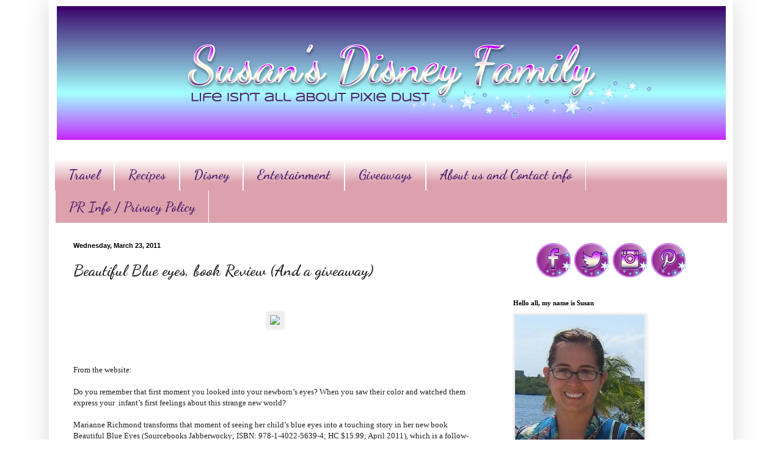

--- FILE ---
content_type: text/html; charset=UTF-8
request_url: https://www.susansdisneyfamily.com/2011/03/beautiful-blue-eyes-book-review-and.html
body_size: 23173
content:
<!DOCTYPE html>
<html class='v2' dir='ltr' xmlns='http://www.w3.org/1999/xhtml' xmlns:b='http://www.google.com/2005/gml/b' xmlns:data='http://www.google.com/2005/gml/data' xmlns:expr='http://www.google.com/2005/gml/expr'>
<script type='text/javascript'>

  var _gaq = _gaq || [];
  _gaq.push(['_setAccount', 'UA-21868460-2']);
  _gaq.push(['_trackPageview']);

  (function() {
    var ga = document.createElement('script'); ga.type = 'text/javascript'; ga.async = true;
    ga.src = ('https:' == document.location.protocol ? 'https://ssl' : 'http://www') + '.google-analytics.com/ga.js';
    var s = document.getElementsByTagName('script')[0]; s.parentNode.insertBefore(ga, s);
  })();

</script>
<head>
<link href='https://www.blogger.com/static/v1/widgets/335934321-css_bundle_v2.css' rel='stylesheet' type='text/css'/>
<meta content='14cd45c9f01d23253245f2251f2b485f' name='p:domain_verify'/>
<meta content='Susans Disney Family' name='title'/>
<meta content='A blog about family, traveling, trying new things, Disney and much more.' name='description'/>
<meta content='Disney, Philadelphia, reviews, giveaway' name='keywords'/>
<meta content='Susan' name='author'/>
<meta content='Susan' name='owner'/>
<meta content='(c) 2012' name='copyright'/>
<script type='text/javascript'>var googletag = googletag || {};googletag.cmd = googletag.cmd || [];(function() {var gads = document.createElement('script');gads.async = true;gads.type = 'text/javascript';var useSSL = 'https:' == document.location.protocol;gads.src = (useSSL ? 'https:' : 'http:') + '//www.googletagservices.com/tag/js/gpt.js';var node = document.getElementsByTagName('script')[0];node.parentNode.insertBefore(gads, node);})();</script><script src='https://d5pfnesb3enry.cloudfront.net/js/verify.js?element=div-gpt-ad-267785-0&height=250&width=300' type='text/javascript'></script><script type='text/javascript'>googletag.cmd.push(function() {googletag.defineSlot('/23874932/www.susansdisneyfamily.com', [300, 250], 'div-gpt-ad-267785-0').addService(googletag.pubads());googletag.pubads().enableSingleRequest();googletag.enableServices();});</script>
<meta content='IE=EmulateIE7' http-equiv='X-UA-Compatible'/>
<meta content='width=1100' name='viewport'/>
<meta content='text/html; charset=UTF-8' http-equiv='Content-Type'/>
<meta content='blogger' name='generator'/>
<link href='https://www.susansdisneyfamily.com/favicon.ico' rel='icon' type='image/x-icon'/>
<link href='https://www.susansdisneyfamily.com/2011/03/beautiful-blue-eyes-book-review-and.html' rel='canonical'/>
<!--Can't find substitution for tag [blog.ieCssRetrofitLinks]-->
<link href='http://www.mariannerichmond.com/wp-content/uploads/2011/03/BeautifulBlueEyes-300x292.jpg' rel='image_src'/>
<meta content='https://www.susansdisneyfamily.com/2011/03/beautiful-blue-eyes-book-review-and.html' property='og:url'/>
<meta content='Beautiful Blue eyes, book Review (And a giveaway)' property='og:title'/>
<meta content='A blog about family, traveling, trying new things, and loving Disney at the same time.' property='og:description'/>
<meta content='https://lh3.googleusercontent.com/blogger_img_proxy/AEn0k_t01jSFwQZEOpd3380uDi_2vMEWihP48tYjhHVIaraTvehebwTLQZg_BTUFJPJs4Z5gNRy6xY5i7EnYcrxBjX3cqgXv-VaUo9Y95gZaQyYazu7o-lspn9XRwXgMDdqn6QwG-EX8GyO2g_-sYB8KLyaq_iHSP_5voEGOZVY=w1200-h630-p-k-no-nu' property='og:image'/>
<title>Susan's  Disney Family: Beautiful Blue eyes, book Review (And a giveaway)</title>
<style type='text/css'>@font-face{font-family:'Dancing Script';font-style:normal;font-weight:700;font-display:swap;src:url(//fonts.gstatic.com/s/dancingscript/v29/If2cXTr6YS-zF4S-kcSWSVi_sxjsohD9F50Ruu7B1i03Rep8hNX6plRPjLo.woff2)format('woff2');unicode-range:U+0102-0103,U+0110-0111,U+0128-0129,U+0168-0169,U+01A0-01A1,U+01AF-01B0,U+0300-0301,U+0303-0304,U+0308-0309,U+0323,U+0329,U+1EA0-1EF9,U+20AB;}@font-face{font-family:'Dancing Script';font-style:normal;font-weight:700;font-display:swap;src:url(//fonts.gstatic.com/s/dancingscript/v29/If2cXTr6YS-zF4S-kcSWSVi_sxjsohD9F50Ruu7B1i03ROp8hNX6plRPjLo.woff2)format('woff2');unicode-range:U+0100-02BA,U+02BD-02C5,U+02C7-02CC,U+02CE-02D7,U+02DD-02FF,U+0304,U+0308,U+0329,U+1D00-1DBF,U+1E00-1E9F,U+1EF2-1EFF,U+2020,U+20A0-20AB,U+20AD-20C0,U+2113,U+2C60-2C7F,U+A720-A7FF;}@font-face{font-family:'Dancing Script';font-style:normal;font-weight:700;font-display:swap;src:url(//fonts.gstatic.com/s/dancingscript/v29/If2cXTr6YS-zF4S-kcSWSVi_sxjsohD9F50Ruu7B1i03Sup8hNX6plRP.woff2)format('woff2');unicode-range:U+0000-00FF,U+0131,U+0152-0153,U+02BB-02BC,U+02C6,U+02DA,U+02DC,U+0304,U+0308,U+0329,U+2000-206F,U+20AC,U+2122,U+2191,U+2193,U+2212,U+2215,U+FEFF,U+FFFD;}</style>
<style id='page-skin-1' type='text/css'><!--
/*
-----------------------------------------------
Blogger Template Style
Name:     Simple
Designer: Blogger
URL:      www.blogger.com
----------------------------------------------- */
/* Content
----------------------------------------------- */
body {
font: normal normal 12px Georgia, Utopia, 'Palatino Linotype', Palatino, serif;
color: #222222;
background: #ffffff url(//1.bp.blogspot.com/-XwIjkf1_n4w/UYk4cCBJNeI/AAAAAAAAaOs/4_c4hoeA5SE/s0/backround.png) repeat scroll top left;
padding: 0 40px 40px 40px;
}
html body .region-inner {
min-width: 0;
max-width: 100%;
width: auto;
}
h2 {
font-size: 22px;
}
a:link {
text-decoration:none;
color: #3254bb;
}
a:visited {
text-decoration:none;
color: #dd667e;
}
a:hover {
text-decoration:underline;
color: #3243ff;
}
.body-fauxcolumn-outer .fauxcolumn-inner {
background: transparent none repeat scroll top left;
_background-image: none;
}
.body-fauxcolumn-outer .cap-top {
position: absolute;
z-index: 1;
height: 400px;
width: 100%;
}
.body-fauxcolumn-outer .cap-top .cap-left {
width: 100%;
background: transparent none repeat-x scroll top left;
_background-image: none;
}
.content-outer {
-moz-box-shadow: 0 0 40px rgba(0, 0, 0, .15);
-webkit-box-shadow: 0 0 5px rgba(0, 0, 0, .15);
-goog-ms-box-shadow: 0 0 10px #333333;
box-shadow: 0 0 40px rgba(0, 0, 0, .15);
margin-bottom: 1px;
}
.content-inner {
padding: 10px 10px;
}
.content-inner {
background-color: #ffffff;
}
/* Header
----------------------------------------------- */
.header-outer {
background: #ffffff none repeat-x scroll 0 -400px;
_background-image: none;
}
.Header h1 {
font: normal normal 60px Arial, Tahoma, Helvetica, FreeSans, sans-serif;
color: #3254bb;
text-shadow: -1px -1px 1px rgba(0, 0, 0, .2);
}
.Header h1 a {
color: #3254bb;
}
.Header .description {
font-size: 140%;
color: #777777;
}
.header-inner .Header .titlewrapper {
padding: 22px 30px;
}
.header-inner .Header .descriptionwrapper {
padding: 0 30px;
}
/* Tabs
----------------------------------------------- */
.tabs-inner .section:first-child {
border-top: 1px solid #ffffff;
}
.tabs-inner .section:first-child ul {
margin-top: -1px;
border-top: 1px solid #ffffff;
border-left: 0 solid #ffffff;
border-right: 0 solid #ffffff;
}
.tabs-inner .widget ul {
background: #dda1ad url(//www.blogblog.com/1kt/simple/gradients_light.png) repeat-x scroll 0 -800px;
_background-image: none;
border-bottom: 1px solid #ffffff;
margin-top: 0;
margin-left: -30px;
margin-right: -30px;
}
.tabs-inner .widget li a {
display: inline-block;
padding: .6em 1em;
font: normal bold 22px Dancing Script;
color: #4d226d;
border-left: 1px solid #ffffff;
border-right: 1px solid #ffffff;
}
.tabs-inner .widget li:first-child a {
border-left: none;
}
.tabs-inner .widget li.selected a, .tabs-inner .widget li a:hover {
color: #c78dc7;
background-color: #ffffff;
text-decoration: none;
}
/* Columns
----------------------------------------------- */
.main-outer {
border-top: 0 solid #ffffff;
}
.fauxcolumn-left-outer .fauxcolumn-inner {
border-right: 1px solid #ffffff;
}
.fauxcolumn-right-outer .fauxcolumn-inner {
border-left: 1px solid #ffffff;
}
/* Headings
----------------------------------------------- */
div.widget > h2,
div.widget h2.title {
margin: 0 0 1em 0;
font: normal bold 11px Georgia, Utopia, 'Palatino Linotype', Palatino, serif;
color: #000000;
}
/* Widgets
----------------------------------------------- */
.widget .zippy {
color: #999999;
text-shadow: 2px 2px 1px rgba(0, 0, 0, .1);
}
.widget .popular-posts ul {
list-style: none;
}
/* Posts
----------------------------------------------- */
h2.date-header {
font: normal bold 11px Arial, Tahoma, Helvetica, FreeSans, sans-serif;
}
.date-header span {
background-color: transparent;
color: #000000;
padding: inherit;
letter-spacing: inherit;
margin: inherit;
}
.main-inner {
padding-top: 30px;
padding-bottom: 30px;
}
.main-inner .column-center-inner {
padding: 0 15px;
}
.main-inner .column-center-inner .section {
margin: 0 15px;
}
.post {
margin: 0 0 25px 0;
}
h3.post-title, .comments h4 {
font: normal bold 26px Dancing Script;
margin: .75em 0 0;
}
.post-body {
font-size: 110%;
line-height: 1.4;
position: relative;
}
.post-body img, .post-body .tr-caption-container, .Profile img, .Image img,
.BlogList .item-thumbnail img {
padding: 2px;
background: #eeeeee;
border: 1px solid #eeeeee;
-moz-box-shadow: 1px 1px 5px rgba(0, 0, 0, .1);
-webkit-box-shadow: 1px 1px 5px rgba(0, 0, 0, .1);
box-shadow: 1px 1px 5px rgba(0, 0, 0, .1);
}
.post-body img, .post-body .tr-caption-container {
padding: 5px;
}
.post-body .tr-caption-container {
color: #ffffff;
}
.post-body .tr-caption-container img {
padding: 0;
background: transparent;
border: none;
-moz-box-shadow: 0 0 0 rgba(0, 0, 0, .1);
-webkit-box-shadow: 0 0 0 rgba(0, 0, 0, .1);
box-shadow: 0 0 0 rgba(0, 0, 0, .1);
}
.post-header {
margin: 0 0 1.5em;
line-height: 1.6;
font-size: 90%;
}
.post-footer {
margin: 20px -2px 0;
padding: 5px 10px;
color: #666666;
background-color: #ffffff;
border-bottom: 1px solid #eeeeee;
line-height: 1.6;
font-size: 90%;
}
#comments .comment-author {
padding-top: 1.5em;
border-top: 1px solid #ffffff;
background-position: 0 1.5em;
}
#comments .comment-author:first-child {
padding-top: 0;
border-top: none;
}
.avatar-image-container {
margin: .2em 0 0;
}
#comments .avatar-image-container img {
border: 1px solid #eeeeee;
}
/* Comments
----------------------------------------------- */
.comments .comments-content .icon.blog-author {
background-repeat: no-repeat;
background-image: url([data-uri]);
}
.comments .comments-content .loadmore a {
border-top: 1px solid #999999;
border-bottom: 1px solid #999999;
}
.comments .comment-thread.inline-thread {
background-color: #ffffff;
}
.comments .continue {
border-top: 2px solid #999999;
}
/* Accents
---------------------------------------------- */
.section-columns td.columns-cell {
border-left: 1px solid #ffffff;
}
.blog-pager {
background: transparent none no-repeat scroll top center;
}
.blog-pager-older-link, .home-link,
.blog-pager-newer-link {
background-color: #ffffff;
padding: 5px;
}
.footer-outer {
border-top: 0 dashed #bbbbbb;
}
/* Mobile
----------------------------------------------- */
body.mobile  {
background-size: auto;
}
.mobile .body-fauxcolumn-outer {
background: transparent none repeat scroll top left;
}
.mobile .body-fauxcolumn-outer .cap-top {
background-size: 100% auto;
}
.mobile .content-outer {
-webkit-box-shadow: 0 0 3px rgba(0, 0, 0, .15);
box-shadow: 0 0 3px rgba(0, 0, 0, .15);
}
.mobile .tabs-inner .widget ul {
margin-left: 0;
margin-right: 0;
}
.mobile .post {
margin: 0;
}
.mobile .main-inner .column-center-inner .section {
margin: 0;
}
.mobile .date-header span {
padding: 0.1em 10px;
margin: 0 -10px;
}
.mobile h3.post-title {
margin: 0;
}
.mobile .blog-pager {
background: transparent none no-repeat scroll top center;
}
.mobile .footer-outer {
border-top: none;
}
.mobile .main-inner, .mobile .footer-inner {
background-color: #ffffff;
}
.mobile-index-contents {
color: #222222;
}
.mobile-link-button {
background-color: #3254bb;
}
.mobile-link-button a:link, .mobile-link-button a:visited {
color: #ffffff;
}
.mobile .tabs-inner .section:first-child {
border-top: none;
}
.mobile .tabs-inner .PageList .widget-content {
background-color: #ffffff;
color: #c78dc7;
border-top: 1px solid #ffffff;
border-bottom: 1px solid #ffffff;
}
.mobile .tabs-inner .PageList .widget-content .pagelist-arrow {
border-left: 1px solid #ffffff;
}
#header-inner img {margin: 0 auto !important;} #header-inner {text-align:center !important;}
--></style>
<style id='template-skin-1' type='text/css'><!--
body {
min-width: 1120px;
}
.content-outer, .content-fauxcolumn-outer, .region-inner {
min-width: 1120px;
max-width: 1120px;
_width: 1120px;
}
.main-inner .columns {
padding-left: 0;
padding-right: 380px;
}
.main-inner .fauxcolumn-center-outer {
left: 0;
right: 380px;
/* IE6 does not respect left and right together */
_width: expression(this.parentNode.offsetWidth -
parseInt("0") -
parseInt("380px") + 'px');
}
.main-inner .fauxcolumn-left-outer {
width: 0;
}
.main-inner .fauxcolumn-right-outer {
width: 380px;
}
.main-inner .column-left-outer {
width: 0;
right: 100%;
margin-left: -0;
}
.main-inner .column-right-outer {
width: 380px;
margin-right: -380px;
}
#layout {
min-width: 0;
}
#layout .content-outer {
min-width: 0;
width: 800px;
}
#layout .region-inner {
min-width: 0;
width: auto;
}
--></style>
<link href='https://www.blogger.com/dyn-css/authorization.css?targetBlogID=2206735713473881464&amp;zx=594b4da4-7a18-4e54-8b32-c20ed9bad6b2' media='none' onload='if(media!=&#39;all&#39;)media=&#39;all&#39;' rel='stylesheet'/><noscript><link href='https://www.blogger.com/dyn-css/authorization.css?targetBlogID=2206735713473881464&amp;zx=594b4da4-7a18-4e54-8b32-c20ed9bad6b2' rel='stylesheet'/></noscript>
<meta name='google-adsense-platform-account' content='ca-host-pub-1556223355139109'/>
<meta name='google-adsense-platform-domain' content='blogspot.com'/>

<!-- data-ad-client=ca-pub-3129011530589752 -->

</head>
<body class='loading variant-pale'>
<div class='navbar no-items section' id='navbar'>
</div>
<div class='body-fauxcolumns'>
<div class='fauxcolumn-outer body-fauxcolumn-outer'>
<div class='cap-top'>
<div class='cap-left'></div>
<div class='cap-right'></div>
</div>
<div class='fauxborder-left'>
<div class='fauxborder-right'></div>
<div class='fauxcolumn-inner'>
</div>
</div>
<div class='cap-bottom'>
<div class='cap-left'></div>
<div class='cap-right'></div>
</div>
</div>
</div>
<div class='content'>
<div class='content-fauxcolumns'>
<div class='fauxcolumn-outer content-fauxcolumn-outer'>
<div class='cap-top'>
<div class='cap-left'></div>
<div class='cap-right'></div>
</div>
<div class='fauxborder-left'>
<div class='fauxborder-right'></div>
<div class='fauxcolumn-inner'>
</div>
</div>
<div class='cap-bottom'>
<div class='cap-left'></div>
<div class='cap-right'></div>
</div>
</div>
</div>
<div class='content-outer'>
<div class='content-cap-top cap-top'>
<div class='cap-left'></div>
<div class='cap-right'></div>
</div>
<div class='fauxborder-left content-fauxborder-left'>
<div class='fauxborder-right content-fauxborder-right'></div>
<div class='content-inner'>
<header>
<div class='header-outer'>
<div class='header-cap-top cap-top'>
<div class='cap-left'></div>
<div class='cap-right'></div>
</div>
<div class='fauxborder-left header-fauxborder-left'>
<div class='fauxborder-right header-fauxborder-right'></div>
<div class='region-inner header-inner'>
<div class='header section' id='header'><div class='widget Header' data-version='1' id='Header1'>
<div id='header-inner'>
<a href='https://www.susansdisneyfamily.com/' style='display: block'>
<img alt='Susan&#39;s  Disney Family' height='219px; ' id='Header1_headerimg' src='https://blogger.googleusercontent.com/img/b/R29vZ2xl/AVvXsEiFMpwKKRDrksyybSxAhkKsMG2gKIX8E0CCpeRodTSp0rpp44DWW1ZBUrS5Ewtcvn_fRvmlc9dqnBHnJ39aXAQf-gLj4swT4LN2D0uRpi_gp5yHC2MBUWyzhkue-wz_NKapYd9wUiEF8UU/s1600/A.png' style='display: block' width='1095px; '/>
</a>
</div>
</div></div>
</div>
</div>
<div class='header-cap-bottom cap-bottom'>
<div class='cap-left'></div>
<div class='cap-right'></div>
</div>
</div>
</header>
<div class='tabs-outer'>
<div class='tabs-cap-top cap-top'>
<div class='cap-left'></div>
<div class='cap-right'></div>
</div>
<div class='fauxborder-left tabs-fauxborder-left'>
<div class='fauxborder-right tabs-fauxborder-right'></div>
<div class='region-inner tabs-inner'>
<div class='tabs no-items section' id='crosscol'></div>
<div class='tabs section' id='crosscol-overflow'><div class='widget LinkList' data-version='1' id='LinkList2'>
<div class='widget-content'>
<ul>
<li><a href='http://www.susansdisneyfamily.com/search/label/Travel'>Travel</a></li>
<li><a href='http://www.susansdisneyfamily.com/search/label/Recipe'>Recipes</a></li>
<li><a href='http://www.susansdisneyfamily.com/search/label/disney'>Disney</a></li>
<li><a href='http://susansdisneyfamily.com/search/label/Review'>Entertainment</a></li>
<li><a href='http://www.susansdisneyfamily.com/search/label/Giveaway'>Giveaways</a></li>
<li><a href='http://www.susansdisneyfamily.com/p/contact-me.html'>About us and Contact info</a></li>
<li><a href='https://www.susansdisneyfamily.com/p/privacy-policy.html'>PR Info / Privacy Policy</a></li>
</ul>
<div class='clear'></div>
</div>
</div></div>
</div>
</div>
<div class='tabs-cap-bottom cap-bottom'>
<div class='cap-left'></div>
<div class='cap-right'></div>
</div>
</div>
<div class='main-outer'>
<div class='main-cap-top cap-top'>
<div class='cap-left'></div>
<div class='cap-right'></div>
</div>
<div class='fauxborder-left main-fauxborder-left'>
<div class='fauxborder-right main-fauxborder-right'></div>
<div class='region-inner main-inner'>
<div class='columns fauxcolumns'>
<div class='fauxcolumn-outer fauxcolumn-center-outer'>
<div class='cap-top'>
<div class='cap-left'></div>
<div class='cap-right'></div>
</div>
<div class='fauxborder-left'>
<div class='fauxborder-right'></div>
<div class='fauxcolumn-inner'>
</div>
</div>
<div class='cap-bottom'>
<div class='cap-left'></div>
<div class='cap-right'></div>
</div>
</div>
<div class='fauxcolumn-outer fauxcolumn-left-outer'>
<div class='cap-top'>
<div class='cap-left'></div>
<div class='cap-right'></div>
</div>
<div class='fauxborder-left'>
<div class='fauxborder-right'></div>
<div class='fauxcolumn-inner'>
</div>
</div>
<div class='cap-bottom'>
<div class='cap-left'></div>
<div class='cap-right'></div>
</div>
</div>
<div class='fauxcolumn-outer fauxcolumn-right-outer'>
<div class='cap-top'>
<div class='cap-left'></div>
<div class='cap-right'></div>
</div>
<div class='fauxborder-left'>
<div class='fauxborder-right'></div>
<div class='fauxcolumn-inner'>
</div>
</div>
<div class='cap-bottom'>
<div class='cap-left'></div>
<div class='cap-right'></div>
</div>
</div>
<!-- corrects IE6 width calculation -->
<div class='columns-inner'>
<div class='column-center-outer'>
<div class='column-center-inner'>
<div class='main section' id='main'><div class='widget Blog' data-version='1' id='Blog1'>
<div class='blog-posts hfeed'>

          <div class="date-outer">
        
<h2 class='date-header'><span>Wednesday, March 23, 2011</span></h2>

          <div class="date-posts">
        
<div class='post-outer'>
<div class='post hentry' itemscope='itemscope' itemtype='http://schema.org/BlogPosting'>
<a name='4234343671203501275'></a>
<h3 class='post-title entry-title' itemprop='name'>
Beautiful Blue eyes, book Review (And a giveaway)
</h3>
<div class='post-header'>
<div class='post-header-line-1'><span class='post-labels'>
</span>
</div>
</div>
<div class='post-body entry-content' id='post-body-4234343671203501275' itemprop='articleBody'>
<div class="separator" style="clear: both; text-align: center;"><a href="http://ws.amazon.com/widgets/q?MarketPlace=US&amp;ServiceVersion=20070822&amp;ID=AsinImage&amp;WS=1&amp;Format=_SL160_&amp;ASIN=1402256396&amp;tag=myokcmommycom-20" imageanchor="1" style="margin-left: 1em; margin-right: 1em;"></a></div><br />
<div class="separator" style="clear: both; text-align: center;"><a href="//www.blogger.com/%20http://www.mariannerichmond.com/beautiful-blue-eyes-new/"><img border="0" src="https://lh3.googleusercontent.com/blogger_img_proxy/AEn0k_t01jSFwQZEOpd3380uDi_2vMEWihP48tYjhHVIaraTvehebwTLQZg_BTUFJPJs4Z5gNRy6xY5i7EnYcrxBjX3cqgXv-VaUo9Y95gZaQyYazu7o-lspn9XRwXgMDdqn6QwG-EX8GyO2g_-sYB8KLyaq_iHSP_5voEGOZVY=s0-d"></a></div><br />
<br />
<br />
From the website:<br />
<br />
Do you remember that first moment you looked into your newborn&#8217;s eyes? When you saw their color and watched them express your&nbsp; infant&#8217;s first feelings about this strange new world?<br />
<br />
Marianne Richmond transforms that moment of seeing her child&#8217;s blue eyes into a touching story in her new book Beautiful Blue Eyes (Sourcebooks Jabberwocky; ISBN: 978-1-4022-5639-4; HC $15.99; April 2011), which is a follow-up to Beautiful Brown Eyes. <br />
<br />
Heartwarming, charming, and sure to become a new favorite of fans who adore Marianne Richmond&#8217;s beautiful artwork and insightful prose, this book shows blue-eyed children the wonder of their uniqueness.<br />
<br />
&#8220;I watched, and I waited<br />
as your eyes chose their hue,<br />
deciding in time <br />
on their beautiful blue.<br />
<br />
Blue as a butterfly <br />
or the sparkling sea.<br />
Blue as the bluebird<br />
who sings in her tree.&#8221;<br />
<br />
<br />
Beautiful Blue Eyes<br />
Sourcebooks Jabberwocky; ISBN: 978-1-4022-5639-4; HC $15.99<br />
April 2011<br />
<br />
<br />
<b>About the Author:</b><br />
<br />
Marianne Richmond turned a personal tragedy into a motivational vehicle, becoming an award-winning author and selling over a million books in the process.<br />
<br />
Her career was launched by accident; she was diagnosed with a brain tumor (thankfully benign), the cause of numerous epileptic seizures through her childhood. During her five-week recovery period, Marianne created hand-painted thank you cards for her many well-wishers. With Jim&#8217;s, her new boyfriend, and friend&#8217;s encouragement, she decided to launch her own greeting card business, Marianne Richmond Studios, Inc.&nbsp; As distribution for her cards increased, she decided to try her hand at writing a book, honoring her biggest fan, her now-husband Jim, with The Gift of an Angel.<br />
<br />
Beginning with her first book in 1997, Gift of An Angel, writer and artist Marianne has touched the lives of millions over the past decade through her line of greeting cards and gift books. Since then she has become a recognized creator of numerous books that celebrate milestones in life, memorable journeys, and relationships.&nbsp; Marianne currently lives in Minneapolis, MN with her even-keeled husband, Jim, their four kids, and their senior citizen Border Collie, Clay. Find out more at her website <a href="http://www.mariannerichmond.com/">www.mariannerichmond.com</a><br />
<br />
<br />
<b>My review: </b><br />
<br />
<div>Beautiful Blue Eyes is a wonderfully written and illustrated book by  Marianne Richmond, I had the pleasure of reading this book to my daughter who  keep questioning me as to why she doesn't have blue eyes! I had to explain to  her that since my eyes are brown and her father's eyes are hazel she pretty  much&nbsp;had a 99% chance of having brown eyes. Thankfully she left it at that and I  didn't have to get out the charts and graphs! As a mother this book spoke to me,  the way the mother interacts with her daughter and the first page alone did it  for me "When you were little, I looked into your eyes, knowing their color would  be a surprise." We pretty much knew Lil's eyes would be brown but before she was  born I had that little pang of excitement that maybe she'd buck the scientific  trend and have something other than brown. That line brought me back to being  pregnant with her and all the excitement of not knowing who she'd look like or  what she'd look like.</div><div></div><div>It's been said that eyes are the window to your soul, and when I was  reading the book to my daughter each page reminded me of her in one way or  another. The illustrations are nice, and the fact that you can see the texture  of the paper the pictures were drawn on&nbsp;under the bright colors is a wonderful  touch, it gave the book depth beyond it's wonderful words. I enjoyed reading it  to my daughter, and she liked it so much she requested it be read again to her  when we put her to sleep. Marianne Richmond has written and illustrated a slew  of other books including "Beautiful Brown Eyes," for those of us who have  children with brown eye's. My husband wants to know where the Beautiful Hazel  Eye's book is because hazel is the best color....his opinion not mine:-)!</div><br />
<div style="text-align: center;"><b>Buy it:</b></div><div style="text-align: center;"><br />
</div><div style="text-align: center;">Beautiful Blue eyes is available on <a href="http://www.amazon.com/Beautiful-Blue-Eyes-Marianne-Richmond/">amazon</a> for $12.47</div><div style="text-align: center;"><b><br />
</b></div><div style="text-align: center;"><b>Win it:</b></div><div style="text-align: center;"><br />
</div><div style="text-align: center;">One winner is the US will win a copy of Beautiful Blue eyes.</div><div style="text-align: center;"><br />
</div><div style="text-align: center;">Do you want to win a copy?</div><div style="text-align: center;"><br />
</div><br />
<br />
<br />
<br />
<center><div class="paragraph_style_4"><b>Mandatory Entry</b></div></center><br />
<div style="text-align: center;"><b>Follow me via gfc&nbsp;</b></div><div style="text-align: center;"><br />
</div>Please complete the mandatory entry or the other entries will not count. Thanks.<br />
<br />
Please leave a separate comment for each entry, and include your email in each entry. <br />
<br />
<br />
(1 entry) "Like"<span style="font-size: small;"><span class="profileName ginormousProfileName fwb"> Marianne Richmond Award-Winning Books</span></span> on <a href="//www.blogger.com/goog_1693068561">Facebook</a><a href="http://www.facebook.com/pages/Marianne-Richmond-Award-Winning-Books/110711452728"> </a><br />
<br />
(1 entry) Let me your favorite book?<br />
<br />
(1 entry) Follow me on&nbsp; <a href="http://www.twitter.com/suelee1998">twitter</a> and leave your user name.<br />
<br />
<div class="paragraph_style_6"><span class="style_1">(1 entry per day) Tweet this giveaway and leave a link. Be sure to include @Suelee1998 in your Tweet or your entry won&#8217;t count.</span> Here is a sample tweet or create your own:&nbsp; <br />
<br />
&nbsp; Beautiful Blue eyes book&nbsp; giveaway thru 3/30 @suelee1998 @win&nbsp; </div><b>http://tinyurl.com/4v3osu4</b>&nbsp; <b>please RT</b><br />
<br />
<span class="style_1">(1 entry) &#8220;Like&#8221;&nbsp; </span><a href="http://www.facebook.com/pages/Susans-Disney-Family/198005490218182">Susan's Disney Family</a> <span class="style_1">on Facebook&nbsp;</span><br />
<br />
<span class="style_1"></span><span class="style_1">(1 entry) Follow me on Networkedblogs </span><br />
<br />
(1 entry per day) Vote for me on Picket fences<br />
<br />
<br />
<div style="text-align: center;"><b><span class="style_1">This will end on March 30th 11:59EST</span></b></div><br />
<div style="text-align: center;"><span class="style_1">This is open </span></div><div class="separator" style="border: medium none; clear: both; text-align: center;"><b>&nbsp;U.S. entries only.&nbsp;&nbsp;</b></div><div style="text-align: center;"><span class="style_1">Winner will have 48 hours to reply to my email or another winner will be drawn from random.org.</span></div><div style="text-align: center;"><span class="style_1">Prize will be shipped from the sponsor</span>.</div><div style="text-align: center;"><br />
</div><img src="https://lh3.googleusercontent.com/blogger_img_proxy/AEn0k_uZycspTHECwbtOrYzKR1Ql0ZKSv_On23KReA9Z_Gxt8BpcgAqgCaoSgrY2LeY3m44tbvYwFMNc9Nu8GdLMVJhaIUC0zRsQiP4TVx4rvfBxORzrbSndCZrI_Um-ODYj7UNq2qlETrreFFLDgxP-C0aFDRdCCejp=s0-d" style="background: none repeat scroll 0% 0% transparent; border: 0pt none ! important;"> <br />
<small>Disclosure: The reviews and or opinions on this blog are my own opinions . I received a book to review No monitory compensation was received. I was not required to write a positive review. The opinions I have expressed are my own I am disclosing this in accordance with the Federal Trade Commissions 16 CFR Part 255: Guides Concerning the Use of Endorsement and Testimonials in Advertising . </small>
<div style='clear: both;'></div>
</div>
<div class='post-footer'>
<div class='post-footer-line post-footer-line-1'><span class='post-author vcard'>
Posted by
<span class='fn'>
<a href='https://www.blogger.com/profile/10249016029295507539' itemprop='author' rel='author' title='author profile'>
Susan
</a>
</span>
</span>
<span class='post-timestamp'>
at
<a class='timestamp-link' href='https://www.susansdisneyfamily.com/2011/03/beautiful-blue-eyes-book-review-and.html' itemprop='url' rel='bookmark' title='permanent link'><abbr class='published' itemprop='datePublished' title='2011-03-23T05:13:00-04:00'>5:13&#8239;AM</abbr></a>
</span>
<span class='post-comment-link'>
</span>
<span class='post-icons'>
<span class='item-control blog-admin pid-1914301525'>
<a href='https://www.blogger.com/post-edit.g?blogID=2206735713473881464&postID=4234343671203501275&from=pencil' title='Edit Post'>
<img alt='' class='icon-action' height='18' src='https://resources.blogblog.com/img/icon18_edit_allbkg.gif' width='18'/>
</a>
</span>
</span>
<div class='post-share-buttons goog-inline-block'>
<a class='goog-inline-block share-button sb-email' href='https://www.blogger.com/share-post.g?blogID=2206735713473881464&postID=4234343671203501275&target=email' target='_blank' title='Email This'><span class='share-button-link-text'>Email This</span></a><a class='goog-inline-block share-button sb-blog' href='https://www.blogger.com/share-post.g?blogID=2206735713473881464&postID=4234343671203501275&target=blog' onclick='window.open(this.href, "_blank", "height=270,width=475"); return false;' target='_blank' title='BlogThis!'><span class='share-button-link-text'>BlogThis!</span></a><a class='goog-inline-block share-button sb-twitter' href='https://www.blogger.com/share-post.g?blogID=2206735713473881464&postID=4234343671203501275&target=twitter' target='_blank' title='Share to X'><span class='share-button-link-text'>Share to X</span></a><a class='goog-inline-block share-button sb-facebook' href='https://www.blogger.com/share-post.g?blogID=2206735713473881464&postID=4234343671203501275&target=facebook' onclick='window.open(this.href, "_blank", "height=430,width=640"); return false;' target='_blank' title='Share to Facebook'><span class='share-button-link-text'>Share to Facebook</span></a><a class='goog-inline-block share-button sb-pinterest' href='https://www.blogger.com/share-post.g?blogID=2206735713473881464&postID=4234343671203501275&target=pinterest' target='_blank' title='Share to Pinterest'><span class='share-button-link-text'>Share to Pinterest</span></a>
</div>
</div>
<div class='post-footer-line post-footer-line-2'></div>
<div class='post-footer-line post-footer-line-3'></div>
</div>
</div>
<div class='comments' id='comments'>
<a name='comments'></a>
<h4>29 comments:</h4>
<div id='Blog1_comments-block-wrapper'>
<dl class='avatar-comment-indent' id='comments-block'>
<dt class='comment-author ' id='c8905186120302685915'>
<a name='c8905186120302685915'></a>
<div class="avatar-image-container vcard"><span dir="ltr"><a href="https://www.blogger.com/profile/08393659210410528826" target="" rel="nofollow" onclick="" class="avatar-hovercard" id="av-8905186120302685915-08393659210410528826"><img src="https://resources.blogblog.com/img/blank.gif" width="35" height="35" class="delayLoad" style="display: none;" longdesc="//blogger.googleusercontent.com/img/b/R29vZ2xl/AVvXsEjBpEb0YGp7Pg21zyB5nUCRsVEyMU_yKzB1bw4bP3T0KTt9QAzkt98ODI0eu2Fn9VXFlDl1QvLxBW6rBFYYZ2dA3RTtWFUJRLTZAs_1DVzWKAISrjjkwOok14c59yLvU3A/s45-c/284796_3960937056065_1864265538_n.jpg" alt="" title="Tabitha">

<noscript><img src="//blogger.googleusercontent.com/img/b/R29vZ2xl/AVvXsEjBpEb0YGp7Pg21zyB5nUCRsVEyMU_yKzB1bw4bP3T0KTt9QAzkt98ODI0eu2Fn9VXFlDl1QvLxBW6rBFYYZ2dA3RTtWFUJRLTZAs_1DVzWKAISrjjkwOok14c59yLvU3A/s45-c/284796_3960937056065_1864265538_n.jpg" width="35" height="35" class="photo" alt=""></noscript></a></span></div>
<a href='https://www.blogger.com/profile/08393659210410528826' rel='nofollow'>Tabitha</a>
said...
</dt>
<dd class='comment-body' id='Blog1_cmt-8905186120302685915'>
<p>
following you via GFC<br />jinglebellstime@gmail.com
</p>
</dd>
<dd class='comment-footer'>
<span class='comment-timestamp'>
<a href='https://www.susansdisneyfamily.com/2011/03/beautiful-blue-eyes-book-review-and.html?showComment=1300897327125#c8905186120302685915' title='comment permalink'>
March 23, 2011 at 12:22&#8239;PM
</a>
<span class='item-control blog-admin pid-1231088682'>
<a class='comment-delete' href='https://www.blogger.com/comment/delete/2206735713473881464/8905186120302685915' title='Delete Comment'>
<img src='https://resources.blogblog.com/img/icon_delete13.gif'/>
</a>
</span>
</span>
</dd>
<dt class='comment-author ' id='c5676274553522232908'>
<a name='c5676274553522232908'></a>
<div class="avatar-image-container vcard"><span dir="ltr"><a href="https://www.blogger.com/profile/08393659210410528826" target="" rel="nofollow" onclick="" class="avatar-hovercard" id="av-5676274553522232908-08393659210410528826"><img src="https://resources.blogblog.com/img/blank.gif" width="35" height="35" class="delayLoad" style="display: none;" longdesc="//blogger.googleusercontent.com/img/b/R29vZ2xl/AVvXsEjBpEb0YGp7Pg21zyB5nUCRsVEyMU_yKzB1bw4bP3T0KTt9QAzkt98ODI0eu2Fn9VXFlDl1QvLxBW6rBFYYZ2dA3RTtWFUJRLTZAs_1DVzWKAISrjjkwOok14c59yLvU3A/s45-c/284796_3960937056065_1864265538_n.jpg" alt="" title="Tabitha">

<noscript><img src="//blogger.googleusercontent.com/img/b/R29vZ2xl/AVvXsEjBpEb0YGp7Pg21zyB5nUCRsVEyMU_yKzB1bw4bP3T0KTt9QAzkt98ODI0eu2Fn9VXFlDl1QvLxBW6rBFYYZ2dA3RTtWFUJRLTZAs_1DVzWKAISrjjkwOok14c59yLvU3A/s45-c/284796_3960937056065_1864265538_n.jpg" width="35" height="35" class="photo" alt=""></noscript></a></span></div>
<a href='https://www.blogger.com/profile/08393659210410528826' rel='nofollow'>Tabitha</a>
said...
</dt>
<dd class='comment-body' id='Blog1_cmt-5676274553522232908'>
<p>
following you on twitter(tabblack)<br />jinglebellstime@gmail.com
</p>
</dd>
<dd class='comment-footer'>
<span class='comment-timestamp'>
<a href='https://www.susansdisneyfamily.com/2011/03/beautiful-blue-eyes-book-review-and.html?showComment=1300897347465#c5676274553522232908' title='comment permalink'>
March 23, 2011 at 12:22&#8239;PM
</a>
<span class='item-control blog-admin pid-1231088682'>
<a class='comment-delete' href='https://www.blogger.com/comment/delete/2206735713473881464/5676274553522232908' title='Delete Comment'>
<img src='https://resources.blogblog.com/img/icon_delete13.gif'/>
</a>
</span>
</span>
</dd>
<dt class='comment-author ' id='c5355207651884128956'>
<a name='c5355207651884128956'></a>
<div class="avatar-image-container avatar-stock"><span dir="ltr"><a href="https://www.blogger.com/profile/15348664239490099190" target="" rel="nofollow" onclick="" class="avatar-hovercard" id="av-5355207651884128956-15348664239490099190"><img src="//www.blogger.com/img/blogger_logo_round_35.png" width="35" height="35" alt="" title="Unknown">

</a></span></div>
<a href='https://www.blogger.com/profile/15348664239490099190' rel='nofollow'>Unknown</a>
said...
</dt>
<dd class='comment-body' id='Blog1_cmt-5355207651884128956'>
<p>
i already follow via GFC!<br /><br />shyne1111@gmail.com
</p>
</dd>
<dd class='comment-footer'>
<span class='comment-timestamp'>
<a href='https://www.susansdisneyfamily.com/2011/03/beautiful-blue-eyes-book-review-and.html?showComment=1300989309587#c5355207651884128956' title='comment permalink'>
March 24, 2011 at 1:55&#8239;PM
</a>
<span class='item-control blog-admin pid-1703751547'>
<a class='comment-delete' href='https://www.blogger.com/comment/delete/2206735713473881464/5355207651884128956' title='Delete Comment'>
<img src='https://resources.blogblog.com/img/icon_delete13.gif'/>
</a>
</span>
</span>
</dd>
<dt class='comment-author ' id='c469094187759380083'>
<a name='c469094187759380083'></a>
<div class="avatar-image-container avatar-stock"><span dir="ltr"><a href="https://www.blogger.com/profile/15348664239490099190" target="" rel="nofollow" onclick="" class="avatar-hovercard" id="av-469094187759380083-15348664239490099190"><img src="//www.blogger.com/img/blogger_logo_round_35.png" width="35" height="35" alt="" title="Unknown">

</a></span></div>
<a href='https://www.blogger.com/profile/15348664239490099190' rel='nofollow'>Unknown</a>
said...
</dt>
<dd class='comment-body' id='Blog1_cmt-469094187759380083'>
<p>
&quot;like&quot; the award winning books page on facebook! - shyne ville<br /><br />shyne1111@Gmail.com
</p>
</dd>
<dd class='comment-footer'>
<span class='comment-timestamp'>
<a href='https://www.susansdisneyfamily.com/2011/03/beautiful-blue-eyes-book-review-and.html?showComment=1300989424312#c469094187759380083' title='comment permalink'>
March 24, 2011 at 1:57&#8239;PM
</a>
<span class='item-control blog-admin pid-1703751547'>
<a class='comment-delete' href='https://www.blogger.com/comment/delete/2206735713473881464/469094187759380083' title='Delete Comment'>
<img src='https://resources.blogblog.com/img/icon_delete13.gif'/>
</a>
</span>
</span>
</dd>
<dt class='comment-author ' id='c7299910987872913945'>
<a name='c7299910987872913945'></a>
<div class="avatar-image-container avatar-stock"><span dir="ltr"><a href="https://www.blogger.com/profile/15348664239490099190" target="" rel="nofollow" onclick="" class="avatar-hovercard" id="av-7299910987872913945-15348664239490099190"><img src="//www.blogger.com/img/blogger_logo_round_35.png" width="35" height="35" alt="" title="Unknown">

</a></span></div>
<a href='https://www.blogger.com/profile/15348664239490099190' rel='nofollow'>Unknown</a>
said...
</dt>
<dd class='comment-body' id='Blog1_cmt-7299910987872913945'>
<p>
already follow you on twitter! - beesgobuzz<br /><br />shyne1111@gmail.com
</p>
</dd>
<dd class='comment-footer'>
<span class='comment-timestamp'>
<a href='https://www.susansdisneyfamily.com/2011/03/beautiful-blue-eyes-book-review-and.html?showComment=1300989456016#c7299910987872913945' title='comment permalink'>
March 24, 2011 at 1:57&#8239;PM
</a>
<span class='item-control blog-admin pid-1703751547'>
<a class='comment-delete' href='https://www.blogger.com/comment/delete/2206735713473881464/7299910987872913945' title='Delete Comment'>
<img src='https://resources.blogblog.com/img/icon_delete13.gif'/>
</a>
</span>
</span>
</dd>
<dt class='comment-author ' id='c7189592917513467663'>
<a name='c7189592917513467663'></a>
<div class="avatar-image-container avatar-stock"><span dir="ltr"><a href="https://www.blogger.com/profile/15348664239490099190" target="" rel="nofollow" onclick="" class="avatar-hovercard" id="av-7189592917513467663-15348664239490099190"><img src="//www.blogger.com/img/blogger_logo_round_35.png" width="35" height="35" alt="" title="Unknown">

</a></span></div>
<a href='https://www.blogger.com/profile/15348664239490099190' rel='nofollow'>Unknown</a>
said...
</dt>
<dd class='comment-body' id='Blog1_cmt-7189592917513467663'>
<p>
already like you on facebook! - shyne ville<br /><br />shyne1111@gmail.com
</p>
</dd>
<dd class='comment-footer'>
<span class='comment-timestamp'>
<a href='https://www.susansdisneyfamily.com/2011/03/beautiful-blue-eyes-book-review-and.html?showComment=1300989489958#c7189592917513467663' title='comment permalink'>
March 24, 2011 at 1:58&#8239;PM
</a>
<span class='item-control blog-admin pid-1703751547'>
<a class='comment-delete' href='https://www.blogger.com/comment/delete/2206735713473881464/7189592917513467663' title='Delete Comment'>
<img src='https://resources.blogblog.com/img/icon_delete13.gif'/>
</a>
</span>
</span>
</dd>
<dt class='comment-author ' id='c3112385206540875409'>
<a name='c3112385206540875409'></a>
<div class="avatar-image-container avatar-stock"><span dir="ltr"><a href="https://www.blogger.com/profile/15348664239490099190" target="" rel="nofollow" onclick="" class="avatar-hovercard" id="av-3112385206540875409-15348664239490099190"><img src="//www.blogger.com/img/blogger_logo_round_35.png" width="35" height="35" alt="" title="Unknown">

</a></span></div>
<a href='https://www.blogger.com/profile/15348664239490099190' rel='nofollow'>Unknown</a>
said...
</dt>
<dd class='comment-body' id='Blog1_cmt-3112385206540875409'>
<p>
already follow you via Network blogs!<br /><br />shyne1111@gmail.com
</p>
</dd>
<dd class='comment-footer'>
<span class='comment-timestamp'>
<a href='https://www.susansdisneyfamily.com/2011/03/beautiful-blue-eyes-book-review-and.html?showComment=1300989516518#c3112385206540875409' title='comment permalink'>
March 24, 2011 at 1:58&#8239;PM
</a>
<span class='item-control blog-admin pid-1703751547'>
<a class='comment-delete' href='https://www.blogger.com/comment/delete/2206735713473881464/3112385206540875409' title='Delete Comment'>
<img src='https://resources.blogblog.com/img/icon_delete13.gif'/>
</a>
</span>
</span>
</dd>
<dt class='comment-author ' id='c2841367170975840030'>
<a name='c2841367170975840030'></a>
<div class="avatar-image-container avatar-stock"><span dir="ltr"><a href="https://www.blogger.com/profile/05606831869248345516" target="" rel="nofollow" onclick="" class="avatar-hovercard" id="av-2841367170975840030-05606831869248345516"><img src="//www.blogger.com/img/blogger_logo_round_35.png" width="35" height="35" alt="" title="crystletellerday">

</a></span></div>
<a href='https://www.blogger.com/profile/05606831869248345516' rel='nofollow'>crystletellerday</a>
said...
</dt>
<dd class='comment-body' id='Blog1_cmt-2841367170975840030'>
<p>
gfc follower crystletellerday@yahoo.com
</p>
</dd>
<dd class='comment-footer'>
<span class='comment-timestamp'>
<a href='https://www.susansdisneyfamily.com/2011/03/beautiful-blue-eyes-book-review-and.html?showComment=1301053314673#c2841367170975840030' title='comment permalink'>
March 25, 2011 at 7:41&#8239;AM
</a>
<span class='item-control blog-admin pid-2025705502'>
<a class='comment-delete' href='https://www.blogger.com/comment/delete/2206735713473881464/2841367170975840030' title='Delete Comment'>
<img src='https://resources.blogblog.com/img/icon_delete13.gif'/>
</a>
</span>
</span>
</dd>
<dt class='comment-author ' id='c1102323939432889703'>
<a name='c1102323939432889703'></a>
<div class="avatar-image-container avatar-stock"><span dir="ltr"><a href="https://www.blogger.com/profile/13563853304040919198" target="" rel="nofollow" onclick="" class="avatar-hovercard" id="av-1102323939432889703-13563853304040919198"><img src="//www.blogger.com/img/blogger_logo_round_35.png" width="35" height="35" alt="" title="Emillie Rose">

</a></span></div>
<a href='https://www.blogger.com/profile/13563853304040919198' rel='nofollow'>Emillie Rose</a>
said...
</dt>
<dd class='comment-body' id='Blog1_cmt-1102323939432889703'>
<p>
I follow gfc - emillie.<br />hisprincess886(at)yahoo(dot)com
</p>
</dd>
<dd class='comment-footer'>
<span class='comment-timestamp'>
<a href='https://www.susansdisneyfamily.com/2011/03/beautiful-blue-eyes-book-review-and.html?showComment=1301408521499#c1102323939432889703' title='comment permalink'>
March 29, 2011 at 10:22&#8239;AM
</a>
<span class='item-control blog-admin pid-1311565035'>
<a class='comment-delete' href='https://www.blogger.com/comment/delete/2206735713473881464/1102323939432889703' title='Delete Comment'>
<img src='https://resources.blogblog.com/img/icon_delete13.gif'/>
</a>
</span>
</span>
</dd>
<dt class='comment-author ' id='c4309730739959228702'>
<a name='c4309730739959228702'></a>
<div class="avatar-image-container avatar-stock"><span dir="ltr"><a href="https://www.blogger.com/profile/13563853304040919198" target="" rel="nofollow" onclick="" class="avatar-hovercard" id="av-4309730739959228702-13563853304040919198"><img src="//www.blogger.com/img/blogger_logo_round_35.png" width="35" height="35" alt="" title="Emillie Rose">

</a></span></div>
<a href='https://www.blogger.com/profile/13563853304040919198' rel='nofollow'>Emillie Rose</a>
said...
</dt>
<dd class='comment-body' id='Blog1_cmt-4309730739959228702'>
<p>
I follow her on fb - emillie rose.<br />hisprincess886(at)yahoo(dot)com
</p>
</dd>
<dd class='comment-footer'>
<span class='comment-timestamp'>
<a href='https://www.susansdisneyfamily.com/2011/03/beautiful-blue-eyes-book-review-and.html?showComment=1301408544450#c4309730739959228702' title='comment permalink'>
March 29, 2011 at 10:22&#8239;AM
</a>
<span class='item-control blog-admin pid-1311565035'>
<a class='comment-delete' href='https://www.blogger.com/comment/delete/2206735713473881464/4309730739959228702' title='Delete Comment'>
<img src='https://resources.blogblog.com/img/icon_delete13.gif'/>
</a>
</span>
</span>
</dd>
<dt class='comment-author ' id='c3871747115905386929'>
<a name='c3871747115905386929'></a>
<div class="avatar-image-container avatar-stock"><span dir="ltr"><a href="https://www.blogger.com/profile/13563853304040919198" target="" rel="nofollow" onclick="" class="avatar-hovercard" id="av-3871747115905386929-13563853304040919198"><img src="//www.blogger.com/img/blogger_logo_round_35.png" width="35" height="35" alt="" title="Emillie Rose">

</a></span></div>
<a href='https://www.blogger.com/profile/13563853304040919198' rel='nofollow'>Emillie Rose</a>
said...
</dt>
<dd class='comment-body' id='Blog1_cmt-3871747115905386929'>
<p>
I really like God gave us you.<br />hisprincess886(at)yahoo(dot)com
</p>
</dd>
<dd class='comment-footer'>
<span class='comment-timestamp'>
<a href='https://www.susansdisneyfamily.com/2011/03/beautiful-blue-eyes-book-review-and.html?showComment=1301408582601#c3871747115905386929' title='comment permalink'>
March 29, 2011 at 10:23&#8239;AM
</a>
<span class='item-control blog-admin pid-1311565035'>
<a class='comment-delete' href='https://www.blogger.com/comment/delete/2206735713473881464/3871747115905386929' title='Delete Comment'>
<img src='https://resources.blogblog.com/img/icon_delete13.gif'/>
</a>
</span>
</span>
</dd>
<dt class='comment-author ' id='c1582553969434150177'>
<a name='c1582553969434150177'></a>
<div class="avatar-image-container avatar-stock"><span dir="ltr"><a href="https://www.blogger.com/profile/13563853304040919198" target="" rel="nofollow" onclick="" class="avatar-hovercard" id="av-1582553969434150177-13563853304040919198"><img src="//www.blogger.com/img/blogger_logo_round_35.png" width="35" height="35" alt="" title="Emillie Rose">

</a></span></div>
<a href='https://www.blogger.com/profile/13563853304040919198' rel='nofollow'>Emillie Rose</a>
said...
</dt>
<dd class='comment-body' id='Blog1_cmt-1582553969434150177'>
<p>
I follow you on twitter - hisprincess886.<br />hisprincess886(at)yahoo(dot)com
</p>
</dd>
<dd class='comment-footer'>
<span class='comment-timestamp'>
<a href='https://www.susansdisneyfamily.com/2011/03/beautiful-blue-eyes-book-review-and.html?showComment=1301408604891#c1582553969434150177' title='comment permalink'>
March 29, 2011 at 10:23&#8239;AM
</a>
<span class='item-control blog-admin pid-1311565035'>
<a class='comment-delete' href='https://www.blogger.com/comment/delete/2206735713473881464/1582553969434150177' title='Delete Comment'>
<img src='https://resources.blogblog.com/img/icon_delete13.gif'/>
</a>
</span>
</span>
</dd>
<dt class='comment-author ' id='c8371616216224742818'>
<a name='c8371616216224742818'></a>
<div class="avatar-image-container avatar-stock"><span dir="ltr"><a href="https://www.blogger.com/profile/13563853304040919198" target="" rel="nofollow" onclick="" class="avatar-hovercard" id="av-8371616216224742818-13563853304040919198"><img src="//www.blogger.com/img/blogger_logo_round_35.png" width="35" height="35" alt="" title="Emillie Rose">

</a></span></div>
<a href='https://www.blogger.com/profile/13563853304040919198' rel='nofollow'>Emillie Rose</a>
said...
</dt>
<dd class='comment-body' id='Blog1_cmt-8371616216224742818'>
<p>
I shared on twitter - http://twitter.com/#!/HisPrincess886/status/52736473815990272.<br />hisprincess886(at)yahoo(dot)com
</p>
</dd>
<dd class='comment-footer'>
<span class='comment-timestamp'>
<a href='https://www.susansdisneyfamily.com/2011/03/beautiful-blue-eyes-book-review-and.html?showComment=1301408621574#c8371616216224742818' title='comment permalink'>
March 29, 2011 at 10:23&#8239;AM
</a>
<span class='item-control blog-admin pid-1311565035'>
<a class='comment-delete' href='https://www.blogger.com/comment/delete/2206735713473881464/8371616216224742818' title='Delete Comment'>
<img src='https://resources.blogblog.com/img/icon_delete13.gif'/>
</a>
</span>
</span>
</dd>
<dt class='comment-author ' id='c6244672416648342272'>
<a name='c6244672416648342272'></a>
<div class="avatar-image-container avatar-stock"><span dir="ltr"><a href="https://www.blogger.com/profile/13563853304040919198" target="" rel="nofollow" onclick="" class="avatar-hovercard" id="av-6244672416648342272-13563853304040919198"><img src="//www.blogger.com/img/blogger_logo_round_35.png" width="35" height="35" alt="" title="Emillie Rose">

</a></span></div>
<a href='https://www.blogger.com/profile/13563853304040919198' rel='nofollow'>Emillie Rose</a>
said...
</dt>
<dd class='comment-body' id='Blog1_cmt-6244672416648342272'>
<p>
I Like you on fb - emillie rose.<br />hisprincess886(at)yahoo(dot)com
</p>
</dd>
<dd class='comment-footer'>
<span class='comment-timestamp'>
<a href='https://www.susansdisneyfamily.com/2011/03/beautiful-blue-eyes-book-review-and.html?showComment=1301408672677#c6244672416648342272' title='comment permalink'>
March 29, 2011 at 10:24&#8239;AM
</a>
<span class='item-control blog-admin pid-1311565035'>
<a class='comment-delete' href='https://www.blogger.com/comment/delete/2206735713473881464/6244672416648342272' title='Delete Comment'>
<img src='https://resources.blogblog.com/img/icon_delete13.gif'/>
</a>
</span>
</span>
</dd>
<dt class='comment-author ' id='c3592515332225678499'>
<a name='c3592515332225678499'></a>
<div class="avatar-image-container avatar-stock"><span dir="ltr"><a href="https://www.blogger.com/profile/13563853304040919198" target="" rel="nofollow" onclick="" class="avatar-hovercard" id="av-3592515332225678499-13563853304040919198"><img src="//www.blogger.com/img/blogger_logo_round_35.png" width="35" height="35" alt="" title="Emillie Rose">

</a></span></div>
<a href='https://www.blogger.com/profile/13563853304040919198' rel='nofollow'>Emillie Rose</a>
said...
</dt>
<dd class='comment-body' id='Blog1_cmt-3592515332225678499'>
<p>
I Voted for you on Picket fences<br />hisprincess886(at)yahoo(dot)com
</p>
</dd>
<dd class='comment-footer'>
<span class='comment-timestamp'>
<a href='https://www.susansdisneyfamily.com/2011/03/beautiful-blue-eyes-book-review-and.html?showComment=1301411259525#c3592515332225678499' title='comment permalink'>
March 29, 2011 at 11:07&#8239;AM
</a>
<span class='item-control blog-admin pid-1311565035'>
<a class='comment-delete' href='https://www.blogger.com/comment/delete/2206735713473881464/3592515332225678499' title='Delete Comment'>
<img src='https://resources.blogblog.com/img/icon_delete13.gif'/>
</a>
</span>
</span>
</dd>
<dt class='comment-author ' id='c1852397271226874728'>
<a name='c1852397271226874728'></a>
<div class="avatar-image-container vcard"><span dir="ltr"><a href="https://www.blogger.com/profile/14560860094482367821" target="" rel="nofollow" onclick="" class="avatar-hovercard" id="av-1852397271226874728-14560860094482367821"><img src="https://resources.blogblog.com/img/blank.gif" width="35" height="35" class="delayLoad" style="display: none;" longdesc="//blogger.googleusercontent.com/img/b/R29vZ2xl/AVvXsEh5rrqswvSRkXRixKEwoXtPq6k4QZ-DC5JeTx3drsyytB6GzIkiGBbPJoQEGhZQBVwMrcCN6YpIxGLbEV90PqJXnGbl0GfjsnUAKCpSq9D4S7uGnrj8pW4zs4REqQgWNA/s45-c/100_1109.JPG" alt="" title="Nickolay">

<noscript><img src="//blogger.googleusercontent.com/img/b/R29vZ2xl/AVvXsEh5rrqswvSRkXRixKEwoXtPq6k4QZ-DC5JeTx3drsyytB6GzIkiGBbPJoQEGhZQBVwMrcCN6YpIxGLbEV90PqJXnGbl0GfjsnUAKCpSq9D4S7uGnrj8pW4zs4REqQgWNA/s45-c/100_1109.JPG" width="35" height="35" class="photo" alt=""></noscript></a></span></div>
<a href='https://www.blogger.com/profile/14560860094482367821' rel='nofollow'>Nickolay</a>
said...
</dt>
<dd class='comment-body' id='Blog1_cmt-1852397271226874728'>
<p>
Follower<br /><br />Nickolay<br /><br />jason(at)allworldautomotive(dot)com
</p>
</dd>
<dd class='comment-footer'>
<span class='comment-timestamp'>
<a href='https://www.susansdisneyfamily.com/2011/03/beautiful-blue-eyes-book-review-and.html?showComment=1301417948028#c1852397271226874728' title='comment permalink'>
March 29, 2011 at 12:59&#8239;PM
</a>
<span class='item-control blog-admin pid-1260526012'>
<a class='comment-delete' href='https://www.blogger.com/comment/delete/2206735713473881464/1852397271226874728' title='Delete Comment'>
<img src='https://resources.blogblog.com/img/icon_delete13.gif'/>
</a>
</span>
</span>
</dd>
<dt class='comment-author ' id='c209757830382086573'>
<a name='c209757830382086573'></a>
<div class="avatar-image-container vcard"><span dir="ltr"><a href="https://www.blogger.com/profile/14560860094482367821" target="" rel="nofollow" onclick="" class="avatar-hovercard" id="av-209757830382086573-14560860094482367821"><img src="https://resources.blogblog.com/img/blank.gif" width="35" height="35" class="delayLoad" style="display: none;" longdesc="//blogger.googleusercontent.com/img/b/R29vZ2xl/AVvXsEh5rrqswvSRkXRixKEwoXtPq6k4QZ-DC5JeTx3drsyytB6GzIkiGBbPJoQEGhZQBVwMrcCN6YpIxGLbEV90PqJXnGbl0GfjsnUAKCpSq9D4S7uGnrj8pW4zs4REqQgWNA/s45-c/100_1109.JPG" alt="" title="Nickolay">

<noscript><img src="//blogger.googleusercontent.com/img/b/R29vZ2xl/AVvXsEh5rrqswvSRkXRixKEwoXtPq6k4QZ-DC5JeTx3drsyytB6GzIkiGBbPJoQEGhZQBVwMrcCN6YpIxGLbEV90PqJXnGbl0GfjsnUAKCpSq9D4S7uGnrj8pW4zs4REqQgWNA/s45-c/100_1109.JPG" width="35" height="35" class="photo" alt=""></noscript></a></span></div>
<a href='https://www.blogger.com/profile/14560860094482367821' rel='nofollow'>Nickolay</a>
said...
</dt>
<dd class='comment-body' id='Blog1_cmt-209757830382086573'>
<p>
Marianne Facebook Fan<br /><br />Parker Ozgood<br /><br />jason(at)allworldautomotive(dot)com
</p>
</dd>
<dd class='comment-footer'>
<span class='comment-timestamp'>
<a href='https://www.susansdisneyfamily.com/2011/03/beautiful-blue-eyes-book-review-and.html?showComment=1301418019691#c209757830382086573' title='comment permalink'>
March 29, 2011 at 1:00&#8239;PM
</a>
<span class='item-control blog-admin pid-1260526012'>
<a class='comment-delete' href='https://www.blogger.com/comment/delete/2206735713473881464/209757830382086573' title='Delete Comment'>
<img src='https://resources.blogblog.com/img/icon_delete13.gif'/>
</a>
</span>
</span>
</dd>
<dt class='comment-author ' id='c2750095339497727520'>
<a name='c2750095339497727520'></a>
<div class="avatar-image-container vcard"><span dir="ltr"><a href="https://www.blogger.com/profile/14560860094482367821" target="" rel="nofollow" onclick="" class="avatar-hovercard" id="av-2750095339497727520-14560860094482367821"><img src="https://resources.blogblog.com/img/blank.gif" width="35" height="35" class="delayLoad" style="display: none;" longdesc="//blogger.googleusercontent.com/img/b/R29vZ2xl/AVvXsEh5rrqswvSRkXRixKEwoXtPq6k4QZ-DC5JeTx3drsyytB6GzIkiGBbPJoQEGhZQBVwMrcCN6YpIxGLbEV90PqJXnGbl0GfjsnUAKCpSq9D4S7uGnrj8pW4zs4REqQgWNA/s45-c/100_1109.JPG" alt="" title="Nickolay">

<noscript><img src="//blogger.googleusercontent.com/img/b/R29vZ2xl/AVvXsEh5rrqswvSRkXRixKEwoXtPq6k4QZ-DC5JeTx3drsyytB6GzIkiGBbPJoQEGhZQBVwMrcCN6YpIxGLbEV90PqJXnGbl0GfjsnUAKCpSq9D4S7uGnrj8pW4zs4REqQgWNA/s45-c/100_1109.JPG" width="35" height="35" class="photo" alt=""></noscript></a></span></div>
<a href='https://www.blogger.com/profile/14560860094482367821' rel='nofollow'>Nickolay</a>
said...
</dt>
<dd class='comment-body' id='Blog1_cmt-2750095339497727520'>
<p>
Tweeted<br /><br />http://twitter.com/#!/parkerozgood/status/52777307844247552<br /><br />jason(at)allworldautomotive(dot)com
</p>
</dd>
<dd class='comment-footer'>
<span class='comment-timestamp'>
<a href='https://www.susansdisneyfamily.com/2011/03/beautiful-blue-eyes-book-review-and.html?showComment=1301418131115#c2750095339497727520' title='comment permalink'>
March 29, 2011 at 1:02&#8239;PM
</a>
<span class='item-control blog-admin pid-1260526012'>
<a class='comment-delete' href='https://www.blogger.com/comment/delete/2206735713473881464/2750095339497727520' title='Delete Comment'>
<img src='https://resources.blogblog.com/img/icon_delete13.gif'/>
</a>
</span>
</span>
</dd>
<dt class='comment-author ' id='c7764615260150663990'>
<a name='c7764615260150663990'></a>
<div class="avatar-image-container vcard"><span dir="ltr"><a href="https://www.blogger.com/profile/14560860094482367821" target="" rel="nofollow" onclick="" class="avatar-hovercard" id="av-7764615260150663990-14560860094482367821"><img src="https://resources.blogblog.com/img/blank.gif" width="35" height="35" class="delayLoad" style="display: none;" longdesc="//blogger.googleusercontent.com/img/b/R29vZ2xl/AVvXsEh5rrqswvSRkXRixKEwoXtPq6k4QZ-DC5JeTx3drsyytB6GzIkiGBbPJoQEGhZQBVwMrcCN6YpIxGLbEV90PqJXnGbl0GfjsnUAKCpSq9D4S7uGnrj8pW4zs4REqQgWNA/s45-c/100_1109.JPG" alt="" title="Nickolay">

<noscript><img src="//blogger.googleusercontent.com/img/b/R29vZ2xl/AVvXsEh5rrqswvSRkXRixKEwoXtPq6k4QZ-DC5JeTx3drsyytB6GzIkiGBbPJoQEGhZQBVwMrcCN6YpIxGLbEV90PqJXnGbl0GfjsnUAKCpSq9D4S7uGnrj8pW4zs4REqQgWNA/s45-c/100_1109.JPG" width="35" height="35" class="photo" alt=""></noscript></a></span></div>
<a href='https://www.blogger.com/profile/14560860094482367821' rel='nofollow'>Nickolay</a>
said...
</dt>
<dd class='comment-body' id='Blog1_cmt-7764615260150663990'>
<p>
Facebook Fan<br /><br />Parker OZgood<br /><br />jason(at)allworldautomotive(dot)com
</p>
</dd>
<dd class='comment-footer'>
<span class='comment-timestamp'>
<a href='https://www.susansdisneyfamily.com/2011/03/beautiful-blue-eyes-book-review-and.html?showComment=1301418164572#c7764615260150663990' title='comment permalink'>
March 29, 2011 at 1:02&#8239;PM
</a>
<span class='item-control blog-admin pid-1260526012'>
<a class='comment-delete' href='https://www.blogger.com/comment/delete/2206735713473881464/7764615260150663990' title='Delete Comment'>
<img src='https://resources.blogblog.com/img/icon_delete13.gif'/>
</a>
</span>
</span>
</dd>
<dt class='comment-author ' id='c935463296266167504'>
<a name='c935463296266167504'></a>
<div class="avatar-image-container vcard"><span dir="ltr"><a href="https://www.blogger.com/profile/14560860094482367821" target="" rel="nofollow" onclick="" class="avatar-hovercard" id="av-935463296266167504-14560860094482367821"><img src="https://resources.blogblog.com/img/blank.gif" width="35" height="35" class="delayLoad" style="display: none;" longdesc="//blogger.googleusercontent.com/img/b/R29vZ2xl/AVvXsEh5rrqswvSRkXRixKEwoXtPq6k4QZ-DC5JeTx3drsyytB6GzIkiGBbPJoQEGhZQBVwMrcCN6YpIxGLbEV90PqJXnGbl0GfjsnUAKCpSq9D4S7uGnrj8pW4zs4REqQgWNA/s45-c/100_1109.JPG" alt="" title="Nickolay">

<noscript><img src="//blogger.googleusercontent.com/img/b/R29vZ2xl/AVvXsEh5rrqswvSRkXRixKEwoXtPq6k4QZ-DC5JeTx3drsyytB6GzIkiGBbPJoQEGhZQBVwMrcCN6YpIxGLbEV90PqJXnGbl0GfjsnUAKCpSq9D4S7uGnrj8pW4zs4REqQgWNA/s45-c/100_1109.JPG" width="35" height="35" class="photo" alt=""></noscript></a></span></div>
<a href='https://www.blogger.com/profile/14560860094482367821' rel='nofollow'>Nickolay</a>
said...
</dt>
<dd class='comment-body' id='Blog1_cmt-935463296266167504'>
<p>
Networked Blog Follower<br /><br />parker Ozgood<br /><br />jason(at)allworldautomotive(dot)com
</p>
</dd>
<dd class='comment-footer'>
<span class='comment-timestamp'>
<a href='https://www.susansdisneyfamily.com/2011/03/beautiful-blue-eyes-book-review-and.html?showComment=1301418201026#c935463296266167504' title='comment permalink'>
March 29, 2011 at 1:03&#8239;PM
</a>
<span class='item-control blog-admin pid-1260526012'>
<a class='comment-delete' href='https://www.blogger.com/comment/delete/2206735713473881464/935463296266167504' title='Delete Comment'>
<img src='https://resources.blogblog.com/img/icon_delete13.gif'/>
</a>
</span>
</span>
</dd>
<dt class='comment-author ' id='c828704443986081605'>
<a name='c828704443986081605'></a>
<div class="avatar-image-container vcard"><span dir="ltr"><a href="https://www.blogger.com/profile/14560860094482367821" target="" rel="nofollow" onclick="" class="avatar-hovercard" id="av-828704443986081605-14560860094482367821"><img src="https://resources.blogblog.com/img/blank.gif" width="35" height="35" class="delayLoad" style="display: none;" longdesc="//blogger.googleusercontent.com/img/b/R29vZ2xl/AVvXsEh5rrqswvSRkXRixKEwoXtPq6k4QZ-DC5JeTx3drsyytB6GzIkiGBbPJoQEGhZQBVwMrcCN6YpIxGLbEV90PqJXnGbl0GfjsnUAKCpSq9D4S7uGnrj8pW4zs4REqQgWNA/s45-c/100_1109.JPG" alt="" title="Nickolay">

<noscript><img src="//blogger.googleusercontent.com/img/b/R29vZ2xl/AVvXsEh5rrqswvSRkXRixKEwoXtPq6k4QZ-DC5JeTx3drsyytB6GzIkiGBbPJoQEGhZQBVwMrcCN6YpIxGLbEV90PqJXnGbl0GfjsnUAKCpSq9D4S7uGnrj8pW4zs4REqQgWNA/s45-c/100_1109.JPG" width="35" height="35" class="photo" alt=""></noscript></a></span></div>
<a href='https://www.blogger.com/profile/14560860094482367821' rel='nofollow'>Nickolay</a>
said...
</dt>
<dd class='comment-body' id='Blog1_cmt-828704443986081605'>
<p>
Voted!<br /><br />jason(at)allworldautomotive(dot)com
</p>
</dd>
<dd class='comment-footer'>
<span class='comment-timestamp'>
<a href='https://www.susansdisneyfamily.com/2011/03/beautiful-blue-eyes-book-review-and.html?showComment=1301418232879#c828704443986081605' title='comment permalink'>
March 29, 2011 at 1:03&#8239;PM
</a>
<span class='item-control blog-admin pid-1260526012'>
<a class='comment-delete' href='https://www.blogger.com/comment/delete/2206735713473881464/828704443986081605' title='Delete Comment'>
<img src='https://resources.blogblog.com/img/icon_delete13.gif'/>
</a>
</span>
</span>
</dd>
<dt class='comment-author ' id='c6477108033326011772'>
<a name='c6477108033326011772'></a>
<div class="avatar-image-container vcard"><span dir="ltr"><a href="https://www.blogger.com/profile/14836422090281194910" target="" rel="nofollow" onclick="" class="avatar-hovercard" id="av-6477108033326011772-14836422090281194910"><img src="https://resources.blogblog.com/img/blank.gif" width="35" height="35" class="delayLoad" style="display: none;" longdesc="//blogger.googleusercontent.com/img/b/R29vZ2xl/AVvXsEhsY5c8VcO0ynDcXoaAZiNt3fuGYjy8truO_Dvf-bbgwJxfcsroihL6Zahvc9bjtlTYA91crQMPQ3KNxj7vUTHON4QB-sTPnGjInTATVOM2nZuiptaau_eXhJ_wUpNjiEg/s45-c/023.JPG" alt="" title="Miranda Ward">

<noscript><img src="//blogger.googleusercontent.com/img/b/R29vZ2xl/AVvXsEhsY5c8VcO0ynDcXoaAZiNt3fuGYjy8truO_Dvf-bbgwJxfcsroihL6Zahvc9bjtlTYA91crQMPQ3KNxj7vUTHON4QB-sTPnGjInTATVOM2nZuiptaau_eXhJ_wUpNjiEg/s45-c/023.JPG" width="35" height="35" class="photo" alt=""></noscript></a></span></div>
<a href='https://www.blogger.com/profile/14836422090281194910' rel='nofollow'>Miranda Ward</a>
said...
</dt>
<dd class='comment-body' id='Blog1_cmt-6477108033326011772'>
<p>
I follow on GFC<br /><br />freebiegoddess03@aol.com
</p>
</dd>
<dd class='comment-footer'>
<span class='comment-timestamp'>
<a href='https://www.susansdisneyfamily.com/2011/03/beautiful-blue-eyes-book-review-and.html?showComment=1301532496906#c6477108033326011772' title='comment permalink'>
March 30, 2011 at 8:48&#8239;PM
</a>
<span class='item-control blog-admin pid-195049079'>
<a class='comment-delete' href='https://www.blogger.com/comment/delete/2206735713473881464/6477108033326011772' title='Delete Comment'>
<img src='https://resources.blogblog.com/img/icon_delete13.gif'/>
</a>
</span>
</span>
</dd>
<dt class='comment-author ' id='c8523237982007029338'>
<a name='c8523237982007029338'></a>
<div class="avatar-image-container avatar-stock"><span dir="ltr"><a href="https://www.blogger.com/profile/16374976748976420739" target="" rel="nofollow" onclick="" class="avatar-hovercard" id="av-8523237982007029338-16374976748976420739"><img src="//www.blogger.com/img/blogger_logo_round_35.png" width="35" height="35" alt="" title="taylorbagels">

</a></span></div>
<a href='https://www.blogger.com/profile/16374976748976420739' rel='nofollow'>taylorbagels</a>
said...
</dt>
<dd class='comment-body' id='Blog1_cmt-8523237982007029338'>
<p>
I&#39;m following you thru google friend connect as taylorbagels<br />electricisland(at)gmail.com
</p>
</dd>
<dd class='comment-footer'>
<span class='comment-timestamp'>
<a href='https://www.susansdisneyfamily.com/2011/03/beautiful-blue-eyes-book-review-and.html?showComment=1301532685267#c8523237982007029338' title='comment permalink'>
March 30, 2011 at 8:51&#8239;PM
</a>
<span class='item-control blog-admin pid-2051835968'>
<a class='comment-delete' href='https://www.blogger.com/comment/delete/2206735713473881464/8523237982007029338' title='Delete Comment'>
<img src='https://resources.blogblog.com/img/icon_delete13.gif'/>
</a>
</span>
</span>
</dd>
<dt class='comment-author ' id='c3917157831677717856'>
<a name='c3917157831677717856'></a>
<div class="avatar-image-container avatar-stock"><span dir="ltr"><img src="//resources.blogblog.com/img/blank.gif" width="35" height="35" alt="" title="Anonymous">

</span></div>
Anonymous
said...
</dt>
<dd class='comment-body' id='Blog1_cmt-3917157831677717856'>
<p>
i follow via GFC<br /><br />jim.coyne2@verizon.net
</p>
</dd>
<dd class='comment-footer'>
<span class='comment-timestamp'>
<a href='https://www.susansdisneyfamily.com/2011/03/beautiful-blue-eyes-book-review-and.html?showComment=1301543239353#c3917157831677717856' title='comment permalink'>
March 30, 2011 at 11:47&#8239;PM
</a>
<span class='item-control blog-admin pid-516071848'>
<a class='comment-delete' href='https://www.blogger.com/comment/delete/2206735713473881464/3917157831677717856' title='Delete Comment'>
<img src='https://resources.blogblog.com/img/icon_delete13.gif'/>
</a>
</span>
</span>
</dd>
<dt class='comment-author ' id='c3848502956705141292'>
<a name='c3848502956705141292'></a>
<div class="avatar-image-container avatar-stock"><span dir="ltr"><img src="//resources.blogblog.com/img/blank.gif" width="35" height="35" alt="" title="Anonymous">

</span></div>
Anonymous
said...
</dt>
<dd class='comment-body' id='Blog1_cmt-3848502956705141292'>
<p>
i follow you on twitter<br /><br />@JCoyne1031<br /><br />jim.coyne2@verizon.net
</p>
</dd>
<dd class='comment-footer'>
<span class='comment-timestamp'>
<a href='https://www.susansdisneyfamily.com/2011/03/beautiful-blue-eyes-book-review-and.html?showComment=1301543325132#c3848502956705141292' title='comment permalink'>
March 30, 2011 at 11:48&#8239;PM
</a>
<span class='item-control blog-admin pid-516071848'>
<a class='comment-delete' href='https://www.blogger.com/comment/delete/2206735713473881464/3848502956705141292' title='Delete Comment'>
<img src='https://resources.blogblog.com/img/icon_delete13.gif'/>
</a>
</span>
</span>
</dd>
<dt class='comment-author ' id='c1572521317711966229'>
<a name='c1572521317711966229'></a>
<div class="avatar-image-container avatar-stock"><span dir="ltr"><img src="//resources.blogblog.com/img/blank.gif" width="35" height="35" alt="" title="Anonymous">

</span></div>
Anonymous
said...
</dt>
<dd class='comment-body' id='Blog1_cmt-1572521317711966229'>
<p>
i tweeted<br /><br />http://twitter.com/#!/JCoyne1031/status/53302798330245120<br /><br />jim.coyne2@verizon.net
</p>
</dd>
<dd class='comment-footer'>
<span class='comment-timestamp'>
<a href='https://www.susansdisneyfamily.com/2011/03/beautiful-blue-eyes-book-review-and.html?showComment=1301543389093#c1572521317711966229' title='comment permalink'>
March 30, 2011 at 11:49&#8239;PM
</a>
<span class='item-control blog-admin pid-516071848'>
<a class='comment-delete' href='https://www.blogger.com/comment/delete/2206735713473881464/1572521317711966229' title='Delete Comment'>
<img src='https://resources.blogblog.com/img/icon_delete13.gif'/>
</a>
</span>
</span>
</dd>
<dt class='comment-author ' id='c645713431622872217'>
<a name='c645713431622872217'></a>
<div class="avatar-image-container avatar-stock"><span dir="ltr"><img src="//resources.blogblog.com/img/blank.gif" width="35" height="35" alt="" title="Anonymous">

</span></div>
Anonymous
said...
</dt>
<dd class='comment-body' id='Blog1_cmt-645713431622872217'>
<p>
i like you on facebook<br /><br />jim.coyne2@verizon.net
</p>
</dd>
<dd class='comment-footer'>
<span class='comment-timestamp'>
<a href='https://www.susansdisneyfamily.com/2011/03/beautiful-blue-eyes-book-review-and.html?showComment=1301543447075#c645713431622872217' title='comment permalink'>
March 30, 2011 at 11:50&#8239;PM
</a>
<span class='item-control blog-admin pid-516071848'>
<a class='comment-delete' href='https://www.blogger.com/comment/delete/2206735713473881464/645713431622872217' title='Delete Comment'>
<img src='https://resources.blogblog.com/img/icon_delete13.gif'/>
</a>
</span>
</span>
</dd>
<dt class='comment-author ' id='c6843055673088526869'>
<a name='c6843055673088526869'></a>
<div class="avatar-image-container avatar-stock"><span dir="ltr"><img src="//resources.blogblog.com/img/blank.gif" width="35" height="35" alt="" title="Anonymous">

</span></div>
Anonymous
said...
</dt>
<dd class='comment-body' id='Blog1_cmt-6843055673088526869'>
<p>
i voted for you on picket fence blogs<br /><br />jim.coyne2@verizon.net
</p>
</dd>
<dd class='comment-footer'>
<span class='comment-timestamp'>
<a href='https://www.susansdisneyfamily.com/2011/03/beautiful-blue-eyes-book-review-and.html?showComment=1301543546584#c6843055673088526869' title='comment permalink'>
March 30, 2011 at 11:52&#8239;PM
</a>
<span class='item-control blog-admin pid-516071848'>
<a class='comment-delete' href='https://www.blogger.com/comment/delete/2206735713473881464/6843055673088526869' title='Delete Comment'>
<img src='https://resources.blogblog.com/img/icon_delete13.gif'/>
</a>
</span>
</span>
</dd>
<dt class='comment-author ' id='c1455202199314755697'>
<a name='c1455202199314755697'></a>
<div class="avatar-image-container avatar-stock"><span dir="ltr"><a href="https://www.blogger.com/profile/16870127594852339629" target="" rel="nofollow" onclick="" class="avatar-hovercard" id="av-1455202199314755697-16870127594852339629"><img src="//www.blogger.com/img/blogger_logo_round_35.png" width="35" height="35" alt="" title="Unknown">

</a></span></div>
<a href='https://www.blogger.com/profile/16870127594852339629' rel='nofollow'>Unknown</a>
said...
</dt>
<dd class='comment-body' id='Blog1_cmt-1455202199314755697'>
<p>
What happened to smycart@gmail.com? Another alias? Oh I know...it&#39;s your &quot;associate&quot; in Chicago eh? You&#39;re such a stand up citizen.
</p>
</dd>
<dd class='comment-footer'>
<span class='comment-timestamp'>
<a href='https://www.susansdisneyfamily.com/2011/03/beautiful-blue-eyes-book-review-and.html?showComment=1380158066854#c1455202199314755697' title='comment permalink'>
September 25, 2013 at 9:14&#8239;PM
</a>
<span class='item-control blog-admin pid-1882374481'>
<a class='comment-delete' href='https://www.blogger.com/comment/delete/2206735713473881464/1455202199314755697' title='Delete Comment'>
<img src='https://resources.blogblog.com/img/icon_delete13.gif'/>
</a>
</span>
</span>
</dd>
</dl>
</div>
<p class='comment-footer'>
<div class='comment-form'>
<a name='comment-form'></a>
<h4 id='comment-post-message'>Post a Comment</h4>
<p>
</p>
<a href='https://www.blogger.com/comment/frame/2206735713473881464?po=4234343671203501275&hl=en&saa=85391&origin=https://www.susansdisneyfamily.com' id='comment-editor-src'></a>
<iframe allowtransparency='true' class='blogger-iframe-colorize blogger-comment-from-post' frameborder='0' height='410px' id='comment-editor' name='comment-editor' src='' width='100%'></iframe>
<script src='https://www.blogger.com/static/v1/jsbin/2830521187-comment_from_post_iframe.js' type='text/javascript'></script>
<script type='text/javascript'>
      BLOG_CMT_createIframe('https://www.blogger.com/rpc_relay.html');
    </script>
</div>
</p>
</div>
</div>

        </div></div>
      
</div>
<div class='blog-pager' id='blog-pager'>
<span id='blog-pager-newer-link'>
<a class='blog-pager-newer-link' href='https://www.susansdisneyfamily.com/2011/03/free-sample-of-dove-daily-treatment.html' id='Blog1_blog-pager-newer-link' title='Newer Post'>Newer Post</a>
</span>
<span id='blog-pager-older-link'>
<a class='blog-pager-older-link' href='https://www.susansdisneyfamily.com/2011/03/carascache-etsy-shop-review-and.html' id='Blog1_blog-pager-older-link' title='Older Post'>Older Post</a>
</span>
<a class='home-link' href='https://www.susansdisneyfamily.com/'>Home</a>
</div>
<div class='clear'></div>
<div class='post-feeds'>
</div>
</div><div class='widget Text' data-version='1' id='Text2'>
<div class='widget-content'>
<!--[if gte mso 9]><xml>  <w:worddocument>   <w:view>Normal</w:View>   <w:zoom>0</w:Zoom>   <w:trackmoves/>   <w:trackformatting/>   <w:punctuationkerning/>   <w:validateagainstschemas/>   <w:saveifxmlinvalid>false</w:SaveIfXMLInvalid>   <w:ignoremixedcontent>false</w:IgnoreMixedContent>   <w:alwaysshowplaceholdertext>false</w:AlwaysShowPlaceholderText>   <w:donotpromoteqf/>   <w:lidthemeother>EN-US</w:LidThemeOther>   <w:lidthemeasian>X-NONE</w:LidThemeAsian>   <w:lidthemecomplexscript>X-NONE</w:LidThemeComplexScript>   <w:compatibility>    <w:breakwrappedtables/>    <w:snaptogridincell/>    <w:wraptextwithpunct/>    <w:useasianbreakrules/>    <w:dontgrowautofit/>    <w:splitpgbreakandparamark/>    <w:dontvertaligncellwithsp/>    <w:dontbreakconstrainedforcedtables/>    <w:dontvertalignintxbx/>    <w:word11kerningpairs/>    <w:cachedcolbalance/>   </w:Compatibility>   <w:browserlevel>MicrosoftInternetExplorer4</w:BrowserLevel>   <m:mathpr>    <m:mathfont val="Cambria Math">    <m:brkbin val="before">    <m:brkbinsub val="&#45;-">    <m:smallfrac val="off">    <m:dispdef/>    <m:lmargin val="0">    <m:rmargin val="0">    <m:defjc val="centerGroup">    <m:wrapindent val="1440">    <m:intlim val="subSup">    <m:narylim val="undOvr">   </m:mathPr></w:WordDocument> </xml><![endif]--><!--[if gte mso 9]><xml>  <w:latentstyles deflockedstate="false" defunhidewhenused="true" defsemihidden="true" defqformat="false" defpriority="99" latentstylecount="267">   <w:lsdexception locked="false" priority="0" semihidden="false" unhidewhenused="false" qformat="true" name="Normal">   <w:lsdexception locked="false" priority="9" semihidden="false" unhidewhenused="false" qformat="true" name="heading 1">   <w:lsdexception locked="false" priority="9" qformat="true" name="heading 2">   <w:lsdexception locked="false" priority="9" qformat="true" name="heading 3">   <w:lsdexception locked="false" priority="9" qformat="true" name="heading 4">   <w:lsdexception locked="false" priority="9" qformat="true" name="heading 5">   <w:lsdexception locked="false" priority="9" qformat="true" name="heading 6">   <w:lsdexception locked="false" priority="9" qformat="true" name="heading 7">   <w:lsdexception locked="false" priority="9" qformat="true" name="heading 8">   <w:lsdexception locked="false" priority="9" qformat="true" name="heading 9">   <w:lsdexception locked="false" priority="39" name="toc 1">   <w:lsdexception locked="false" priority="39" name="toc 2">   <w:lsdexception locked="false" priority="39" name="toc 3">   <w:lsdexception locked="false" priority="39" name="toc 4">   <w:lsdexception locked="false" priority="39" name="toc 5">   <w:lsdexception locked="false" priority="39" name="toc 6">   <w:lsdexception locked="false" priority="39" name="toc 7">   <w:lsdexception locked="false" priority="39" name="toc 8">   <w:lsdexception locked="false" priority="39" name="toc 9">   <w:lsdexception locked="false" priority="35" qformat="true" name="caption">   <w:lsdexception locked="false" priority="10" semihidden="false" unhidewhenused="false" qformat="true" name="Title">   <w:lsdexception locked="false" priority="1" name="Default Paragraph Font">   <w:lsdexception locked="false" priority="11" semihidden="false" unhidewhenused="false" qformat="true" name="Subtitle">   <w:lsdexception locked="false" priority="22" semihidden="false" unhidewhenused="false" qformat="true" name="Strong">   <w:lsdexception locked="false" priority="20" semihidden="false" unhidewhenused="false" qformat="true" name="Emphasis">   <w:lsdexception locked="false" priority="59" semihidden="false" unhidewhenused="false" name="Table Grid">   <w:lsdexception locked="false" unhidewhenused="false" name="Placeholder Text">   <w:lsdexception locked="false" priority="1" semihidden="false" unhidewhenused="false" qformat="true" name="No Spacing">   <w:lsdexception locked="false" priority="60" semihidden="false" unhidewhenused="false" name="Light Shading">   <w:lsdexception locked="false" priority="61" semihidden="false" unhidewhenused="false" name="Light List">   <w:lsdexception locked="false" priority="62" semihidden="false" unhidewhenused="false" name="Light Grid">   <w:lsdexception locked="false" priority="63" semihidden="false" unhidewhenused="false" name="Medium Shading 1">   <w:lsdexception locked="false" priority="64" semihidden="false" unhidewhenused="false" name="Medium Shading 2">   <w:lsdexception locked="false" priority="65" semihidden="false" unhidewhenused="false" name="Medium List 1">   <w:lsdexception locked="false" priority="66" semihidden="false" unhidewhenused="false" name="Medium List 2">   <w:lsdexception locked="false" priority="67" semihidden="false" unhidewhenused="false" name="Medium Grid 1">   <w:lsdexception locked="false" priority="68" semihidden="false" unhidewhenused="false" name="Medium Grid 2">   <w:lsdexception locked="false" priority="69" semihidden="false" unhidewhenused="false" name="Medium Grid 3">   <w:lsdexception locked="false" priority="70" semihidden="false" unhidewhenused="false" name="Dark List">   <w:lsdexception locked="false" priority="71" semihidden="false" unhidewhenused="false" name="Colorful Shading">   <w:lsdexception locked="false" priority="72" semihidden="false" unhidewhenused="false" name="Colorful List">   <w:lsdexception locked="false" priority="73" semihidden="false" unhidewhenused="false" name="Colorful Grid">   <w:lsdexception locked="false" priority="60" semihidden="false" unhidewhenused="false" name="Light Shading Accent 1">   <w:lsdexception locked="false" priority="61" semihidden="false" unhidewhenused="false" name="Light List Accent 1">   <w:lsdexception locked="false" priority="62" semihidden="false" unhidewhenused="false" name="Light Grid Accent 1">   <w:lsdexception locked="false" priority="63" semihidden="false" unhidewhenused="false" name="Medium Shading 1 Accent 1">   <w:lsdexception locked="false" priority="64" semihidden="false" unhidewhenused="false" name="Medium Shading 2 Accent 1">   <w:lsdexception locked="false" priority="65" semihidden="false" unhidewhenused="false" name="Medium List 1 Accent 1">   <w:lsdexception locked="false" unhidewhenused="false" name="Revision">   <w:lsdexception locked="false" priority="34" semihidden="false" unhidewhenused="false" qformat="true" name="List Paragraph">   <w:lsdexception locked="false" priority="29" semihidden="false" unhidewhenused="false" qformat="true" name="Quote">   <w:lsdexception locked="false" priority="30" semihidden="false" unhidewhenused="false" qformat="true" name="Intense Quote">   <w:lsdexception locked="false" priority="66" semihidden="false" unhidewhenused="false" name="Medium List 2 Accent 1">   <w:lsdexception locked="false" priority="67" semihidden="false" unhidewhenused="false" name="Medium Grid 1 Accent 1">   <w:lsdexception locked="false" priority="68" semihidden="false" unhidewhenused="false" name="Medium Grid 2 Accent 1">   <w:lsdexception locked="false" priority="69" semihidden="false" unhidewhenused="false" name="Medium Grid 3 Accent 1">   <w:lsdexception locked="false" priority="70" semihidden="false" unhidewhenused="false" name="Dark List Accent 1">   <w:lsdexception locked="false" priority="71" semihidden="false" unhidewhenused="false" name="Colorful Shading Accent 1">   <w:lsdexception locked="false" priority="72" semihidden="false" unhidewhenused="false" name="Colorful List Accent 1">   <w:lsdexception locked="false" priority="73" semihidden="false" unhidewhenused="false" name="Colorful Grid Accent 1">   <w:lsdexception locked="false" priority="60" semihidden="false" unhidewhenused="false" name="Light Shading Accent 2">   <w:lsdexception locked="false" priority="61" semihidden="false" unhidewhenused="false" name="Light List Accent 2">   <w:lsdexception locked="false" priority="62" semihidden="false" unhidewhenused="false" name="Light Grid Accent 2">   <w:lsdexception locked="false" priority="63" semihidden="false" unhidewhenused="false" name="Medium Shading 1 Accent 2">   <w:lsdexception locked="false" priority="64" semihidden="false" unhidewhenused="false" name="Medium Shading 2 Accent 2">   <w:lsdexception locked="false" priority="65" semihidden="false" unhidewhenused="false" name="Medium List 1 Accent 2">   <w:lsdexception locked="false" priority="66" semihidden="false" unhidewhenused="false" name="Medium List 2 Accent 2">   <w:lsdexception locked="false" priority="67" semihidden="false" unhidewhenused="false" name="Medium Grid 1 Accent 2">   <w:lsdexception locked="false" priority="68" semihidden="false" unhidewhenused="false" name="Medium Grid 2 Accent 2">   <w:lsdexception locked="false" priority="69" semihidden="false" unhidewhenused="false" name="Medium Grid 3 Accent 2">   <w:lsdexception locked="false" priority="70" semihidden="false" unhidewhenused="false" name="Dark List Accent 2">   <w:lsdexception locked="false" priority="71" semihidden="false" unhidewhenused="false" name="Colorful Shading Accent 2">   <w:lsdexception locked="false" priority="72" semihidden="false" unhidewhenused="false" name="Colorful List Accent 2">   <w:lsdexception locked="false" priority="73" semihidden="false" unhidewhenused="false" name="Colorful Grid Accent 2">   <w:lsdexception locked="false" priority="60" semihidden="false" unhidewhenused="false" name="Light Shading Accent 3">   <w:lsdexception locked="false" priority="61" semihidden="false" unhidewhenused="false" name="Light List Accent 3">   <w:lsdexception locked="false" priority="62" semihidden="false" unhidewhenused="false" name="Light Grid Accent 3">   <w:lsdexception locked="false" priority="63" semihidden="false" unhidewhenused="false" name="Medium Shading 1 Accent 3">   <w:lsdexception locked="false" priority="64" semihidden="false" unhidewhenused="false" name="Medium Shading 2 Accent 3">   <w:lsdexception locked="false" priority="65" semihidden="false" unhidewhenused="false" name="Medium List 1 Accent 3">   <w:lsdexception locked="false" priority="66" semihidden="false" unhidewhenused="false" name="Medium List 2 Accent 3">   <w:lsdexception locked="false" priority="67" semihidden="false" unhidewhenused="false" name="Medium Grid 1 Accent 3">   <w:lsdexception locked="false" priority="68" semihidden="false" unhidewhenused="false" name="Medium Grid 2 Accent 3">   <w:lsdexception locked="false" priority="69" semihidden="false" unhidewhenused="false" name="Medium Grid 3 Accent 3">   <w:lsdexception locked="false" priority="70" semihidden="false" unhidewhenused="false" name="Dark List Accent 3">   <w:lsdexception locked="false" priority="71" semihidden="false" unhidewhenused="false" name="Colorful Shading Accent 3">   <w:lsdexception locked="false" priority="72" semihidden="false" unhidewhenused="false" name="Colorful List Accent 3">   <w:lsdexception locked="false" priority="73" semihidden="false" unhidewhenused="false" name="Colorful Grid Accent 3">   <w:lsdexception locked="false" priority="60" semihidden="false" unhidewhenused="false" name="Light Shading Accent 4">   <w:lsdexception locked="false" priority="61" semihidden="false" unhidewhenused="false" name="Light List Accent 4">   <w:lsdexception locked="false" priority="62" semihidden="false" unhidewhenused="false" name="Light Grid Accent 4">   <w:lsdexception locked="false" priority="63" semihidden="false" unhidewhenused="false" name="Medium Shading 1 Accent 4">   <w:lsdexception locked="false" priority="64" semihidden="false" unhidewhenused="false" name="Medium Shading 2 Accent 4">   <w:lsdexception locked="false" priority="65" semihidden="false" unhidewhenused="false" name="Medium List 1 Accent 4">   <w:lsdexception locked="false" priority="66" semihidden="false" unhidewhenused="false" name="Medium List 2 Accent 4">   <w:lsdexception locked="false" priority="67" semihidden="false" unhidewhenused="false" name="Medium Grid 1 Accent 4">   <w:lsdexception locked="false" priority="68" semihidden="false" unhidewhenused="false" name="Medium Grid 2 Accent 4">   <w:lsdexception locked="false" priority="69" semihidden="false" unhidewhenused="false" name="Medium Grid 3 Accent 4">   <w:lsdexception locked="false" priority="70" semihidden="false" unhidewhenused="false" name="Dark List Accent 4">   <w:lsdexception locked="false" priority="71" semihidden="false" unhidewhenused="false" name="Colorful Shading Accent 4">   <w:lsdexception locked="false" priority="72" semihidden="false" unhidewhenused="false" name="Colorful List Accent 4">   <w:lsdexception locked="false" priority="73" semihidden="false" unhidewhenused="false" name="Colorful Grid Accent 4">   <w:lsdexception locked="false" priority="60" semihidden="false" unhidewhenused="false" name="Light Shading Accent 5">   <w:lsdexception locked="false" priority="61" semihidden="false" unhidewhenused="false" name="Light List Accent 5">   <w:lsdexception locked="false" priority="62" semihidden="false" unhidewhenused="false" name="Light Grid Accent 5">   <w:lsdexception locked="false" priority="63" semihidden="false" unhidewhenused="false" name="Medium Shading 1 Accent 5">   <w:lsdexception locked="false" priority="64" semihidden="false" unhidewhenused="false" name="Medium Shading 2 Accent 5">   <w:lsdexception locked="false" priority="65" semihidden="false" unhidewhenused="false" name="Medium List 1 Accent 5">   <w:lsdexception locked="false" priority="66" semihidden="false" unhidewhenused="false" name="Medium List 2 Accent 5">   <w:lsdexception locked="false" priority="67" semihidden="false" unhidewhenused="false" name="Medium Grid 1 Accent 5">   <w:lsdexception locked="false" priority="68" semihidden="false" unhidewhenused="false" name="Medium Grid 2 Accent 5">   <w:lsdexception locked="false" priority="69" semihidden="false" unhidewhenused="false" name="Medium Grid 3 Accent 5">   <w:lsdexception locked="false" priority="70" semihidden="false" unhidewhenused="false" name="Dark List Accent 5">   <w:lsdexception locked="false" priority="71" semihidden="false" unhidewhenused="false" name="Colorful Shading Accent 5">   <w:lsdexception locked="false" priority="72" semihidden="false" unhidewhenused="false" name="Colorful List Accent 5">   <w:lsdexception locked="false" priority="73" semihidden="false" unhidewhenused="false" name="Colorful Grid Accent 5">   <w:lsdexception locked="false" priority="60" semihidden="false" unhidewhenused="false" name="Light Shading Accent 6">   <w:lsdexception locked="false" priority="61" semihidden="false" unhidewhenused="false" name="Light List Accent 6">   <w:lsdexception locked="false" priority="62" semihidden="false" unhidewhenused="false" name="Light Grid Accent 6">   <w:lsdexception locked="false" priority="63" semihidden="false" unhidewhenused="false" name="Medium Shading 1 Accent 6">   <w:lsdexception locked="false" priority="64" semihidden="false" unhidewhenused="false" name="Medium Shading 2 Accent 6">   <w:lsdexception locked="false" priority="65" semihidden="false" unhidewhenused="false" name="Medium List 1 Accent 6">   <w:lsdexception locked="false" priority="66" semihidden="false" unhidewhenused="false" name="Medium List 2 Accent 6">   <w:lsdexception locked="false" priority="67" semihidden="false" unhidewhenused="false" name="Medium Grid 1 Accent 6">   <w:lsdexception locked="false" priority="68" semihidden="false" unhidewhenused="false" name="Medium Grid 2 Accent 6">   <w:lsdexception locked="false" priority="69" semihidden="false" unhidewhenused="false" name="Medium Grid 3 Accent 6">   <w:lsdexception locked="false" priority="70" semihidden="false" unhidewhenused="false" name="Dark List Accent 6">   <w:lsdexception locked="false" priority="71" semihidden="false" unhidewhenused="false" name="Colorful Shading Accent 6">   <w:lsdexception locked="false" priority="72" semihidden="false" unhidewhenused="false" name="Colorful List Accent 6">   <w:lsdexception locked="false" priority="73" semihidden="false" unhidewhenused="false" name="Colorful Grid Accent 6">   <w:lsdexception locked="false" priority="19" semihidden="false" unhidewhenused="false" qformat="true" name="Subtle Emphasis">   <w:lsdexception locked="false" priority="21" semihidden="false" unhidewhenused="false" qformat="true" name="Intense Emphasis">   <w:lsdexception locked="false" priority="31" semihidden="false" unhidewhenused="false" qformat="true" name="Subtle Reference">   <w:lsdexception locked="false" priority="32" semihidden="false" unhidewhenused="false" qformat="true" name="Intense Reference">   <w:lsdexception locked="false" priority="33" semihidden="false" unhidewhenused="false" qformat="true" name="Book Title">   <w:lsdexception locked="false" priority="37" name="Bibliography">   <w:lsdexception locked="false" priority="39" qformat="true" name="TOC Heading">  </w:LatentStyles> </xml><![endif]--><style> <!--  /* Font Definitions */  @font-face 	{font-family:"Cambria Math"; 	panose-1:2 4 5 3 5 4 6 3 2 4; 	mso-font-charset:1; 	mso-generic-font-family:roman; 	mso-font-format:other; 	mso-font-pitch:variable; 	mso-font-signature:0 0 0 0 0 0;} @font-face 	{font-family:Calibri; 	panose-1:2 15 5 2 2 2 4 3 2 4; 	mso-font-charset:0; 	mso-generic-font-family:swiss; 	mso-font-pitch:variable; 	mso-font-signature:-1610611985 1073750139 0 0 159 0;}  /* Style Definitions */  p.MsoNormal, li.MsoNormal, div.MsoNormal 	{mso-style-unhide:no; 	mso-style-qformat:yes; 	mso-style-parent:""; 	margin:0in; 	margin-bottom:.0001pt; 	mso-pagination:widow-orphan; 	font-size:11.0pt; 	font-family:"Calibri","sans-serif"; 	mso-fareast-font-family:Calibri; 	mso-fareast-theme-font:minor-latin; 	mso-bidi-font-family:"Times New Roman";} .MsoChpDefault 	{mso-style-type:export-only; 	mso-default-props:yes; 	font-size:10.0pt; 	mso-ansi-font-size:10.0pt; 	mso-bidi-font-size:10.0pt;} @page Section1 	{size:8.5in 11.0in; 	margin:1.0in 1.0in 1.0in 1.0in; 	mso-header-margin:.5in; 	mso-footer-margin:.5in; 	mso-paper-source:0;} div.Section1 	{page:Section1;} --> </style><!--[if gte mso 10]> <style>  /* Style Definitions */  table.MsoNormalTable 	{mso-style-name:"Table Normal"; 	mso-tstyle-rowband-size:0; 	mso-tstyle-colband-size:0; 	mso-style-noshow:yes; 	mso-style-priority:99; 	mso-style-qformat:yes; 	mso-style-parent:""; 	mso-padding-alt:0in 5.4pt 0in 5.4pt; 	mso-para-margin:0in; 	mso-para-margin-bottom:.0001pt; 	mso-pagination:widow-orphan; 	font-size:11.0pt; 	font-family:"Calibri","sans-serif"; 	mso-ascii-font-family:Calibri; 	mso-ascii-theme-font:minor-latin; 	mso-fareast-font-family:"Times New Roman"; 	mso-fareast-theme-font:minor-fareast; 	mso-hansi-font-family:Calibri; 	mso-hansi-theme-font:minor-latin; 	mso-bidi-font-family:"Times New Roman"; 	mso-bidi-theme-font:minor-bidi;} </style> <![endif]--><!--[if gte mso 9]><xml>  <o:shapedefaults ext="edit" spidmax="1026"> </xml><![endif]--><!--[if gte mso 9]><xml>  <o:shapelayout ext="edit">   <o:idmap ext="edit" data="1">  </o:shapelayout></xml><![endif]--><!--[if gte mso 9]><xml>  <w:worddocument>   <w:view>Normal</w:View>   <w:zoom>0</w:Zoom>   <w:trackmoves/>   <w:trackformatting/>   <w:punctuationkerning/>   <w:validateagainstschemas/>   <w:saveifxmlinvalid>false</w:SaveIfXMLInvalid>   <w:ignoremixedcontent>false</w:IgnoreMixedContent>   <w:alwaysshowplaceholdertext>false</w:AlwaysShowPlaceholderText>   <w:donotpromoteqf/>   <w:lidthemeother>EN-US</w:LidThemeOther>   <w:lidthemeasian>X-NONE</w:LidThemeAsian>   <w:lidthemecomplexscript>X-NONE</w:LidThemeComplexScript>   <w:compatibility>    <w:breakwrappedtables/>    <w:snaptogridincell/>    <w:wraptextwithpunct/>    <w:useasianbreakrules/>    <w:dontgrowautofit/>    <w:splitpgbreakandparamark/>    <w:dontvertaligncellwithsp/>    <w:dontbreakconstrainedforcedtables/>    <w:dontvertalignintxbx/>    <w:word11kerningpairs/>    <w:cachedcolbalance/>   </w:Compatibility>   <w:browserlevel>MicrosoftInternetExplorer4</w:BrowserLevel>   <m:mathpr>    <m:mathfont val="Cambria Math">    <m:brkbin val="before">    <m:brkbinsub val="&#45;-">    <m:smallfrac val="off">    <m:dispdef/>    <m:lmargin val="0">    <m:rmargin val="0">    <m:defjc val="centerGroup">    <m:wrapindent val="1440">    <m:intlim val="subSup">    <m:narylim val="undOvr">   </m:mathPr></w:WordDocument> </xml><![endif]--><!--[if gte mso 9]><xml>  <w:latentstyles deflockedstate="false" defunhidewhenused="true" defsemihidden="true" defqformat="false" defpriority="99" latentstylecount="267">   <w:lsdexception locked="false" priority="0" semihidden="false" unhidewhenused="false" qformat="true" name="Normal">   <w:lsdexception locked="false" priority="9" semihidden="false" unhidewhenused="false" qformat="true" name="heading 1">   <w:lsdexception locked="false" priority="9" qformat="true" name="heading 2">   <w:lsdexception locked="false" priority="9" qformat="true" name="heading 3">   <w:lsdexception locked="false" priority="9" qformat="true" name="heading 4">   <w:lsdexception locked="false" priority="9" qformat="true" name="heading 5">   <w:lsdexception locked="false" priority="9" qformat="true" name="heading 6">   <w:lsdexception locked="false" priority="9" qformat="true" name="heading 7">   <w:lsdexception locked="false" priority="9" qformat="true" name="heading 8">   <w:lsdexception locked="false" priority="9" qformat="true" name="heading 9">   <w:lsdexception locked="false" priority="39" name="toc 1">   <w:lsdexception locked="false" priority="39" name="toc 2">   <w:lsdexception locked="false" priority="39" name="toc 3">   <w:lsdexception locked="false" priority="39" name="toc 4">   <w:lsdexception locked="false" priority="39" name="toc 5">   <w:lsdexception locked="false" priority="39" name="toc 6">   <w:lsdexception locked="false" priority="39" name="toc 7">   <w:lsdexception locked="false" priority="39" name="toc 8">   <w:lsdexception locked="false" priority="39" name="toc 9">   <w:lsdexception locked="false" priority="35" qformat="true" name="caption">   <w:lsdexception locked="false" priority="10" semihidden="false" unhidewhenused="false" qformat="true" name="Title">   <w:lsdexception locked="false" priority="1" name="Default Paragraph Font">   <w:lsdexception locked="false" priority="11" semihidden="false" unhidewhenused="false" qformat="true" name="Subtitle">   <w:lsdexception locked="false" priority="22" semihidden="false" unhidewhenused="false" qformat="true" name="Strong">   <w:lsdexception locked="false" priority="20" semihidden="false" unhidewhenused="false" qformat="true" name="Emphasis">   <w:lsdexception locked="false" priority="59" semihidden="false" unhidewhenused="false" name="Table Grid">   <w:lsdexception locked="false" unhidewhenused="false" name="Placeholder Text">   <w:lsdexception locked="false" priority="1" semihidden="false" unhidewhenused="false" qformat="true" name="No Spacing">   <w:lsdexception locked="false" priority="60" semihidden="false" unhidewhenused="false" name="Light Shading">   <w:lsdexception locked="false" priority="61" semihidden="false" unhidewhenused="false" name="Light List">   <w:lsdexception locked="false" priority="62" semihidden="false" unhidewhenused="false" name="Light Grid">   <w:lsdexception locked="false" priority="63" semihidden="false" unhidewhenused="false" name="Medium Shading 1">   <w:lsdexception locked="false" priority="64" semihidden="false" unhidewhenused="false" name="Medium Shading 2">   <w:lsdexception locked="false" priority="65" semihidden="false" unhidewhenused="false" name="Medium List 1">   <w:lsdexception locked="false" priority="66" semihidden="false" unhidewhenused="false" name="Medium List 2">   <w:lsdexception locked="false" priority="67" semihidden="false" unhidewhenused="false" name="Medium Grid 1">   <w:lsdexception locked="false" priority="68" semihidden="false" unhidewhenused="false" name="Medium Grid 2">   <w:lsdexception locked="false" priority="69" semihidden="false" unhidewhenused="false" name="Medium Grid 3">   <w:lsdexception locked="false" priority="70" semihidden="false" unhidewhenused="false" name="Dark List">   <w:lsdexception locked="false" priority="71" semihidden="false" unhidewhenused="false" name="Colorful Shading">   <w:lsdexception locked="false" priority="72" semihidden="false" unhidewhenused="false" name="Colorful List">   <w:lsdexception locked="false" priority="73" semihidden="false" unhidewhenused="false" name="Colorful Grid">   <w:lsdexception locked="false" priority="60" semihidden="false" unhidewhenused="false" name="Light Shading Accent 1">   <w:lsdexception locked="false" priority="61" semihidden="false" unhidewhenused="false" name="Light List Accent 1">   <w:lsdexception locked="false" priority="62" semihidden="false" unhidewhenused="false" name="Light Grid Accent 1">   <w:lsdexception locked="false" priority="63" semihidden="false" unhidewhenused="false" name="Medium Shading 1 Accent 1">   <w:lsdexception locked="false" priority="64" semihidden="false" unhidewhenused="false" name="Medium Shading 2 Accent 1">   <w:lsdexception locked="false" priority="65" semihidden="false" unhidewhenused="false" name="Medium List 1 Accent 1">   <w:lsdexception locked="false" unhidewhenused="false" name="Revision">   <w:lsdexception locked="false" priority="34" semihidden="false" unhidewhenused="false" qformat="true" name="List Paragraph">   <w:lsdexception locked="false" priority="29" semihidden="false" unhidewhenused="false" qformat="true" name="Quote">   <w:lsdexception locked="false" priority="30" semihidden="false" unhidewhenused="false" qformat="true" name="Intense Quote">   <w:lsdexception locked="false" priority="66" semihidden="false" unhidewhenused="false" name="Medium List 2 Accent 1">   <w:lsdexception locked="false" priority="67" semihidden="false" unhidewhenused="false" name="Medium Grid 1 Accent 1">   <w:lsdexception locked="false" priority="68" semihidden="false" unhidewhenused="false" name="Medium Grid 2 Accent 1">   <w:lsdexception locked="false" priority="69" semihidden="false" unhidewhenused="false" name="Medium Grid 3 Accent 1">   <w:lsdexception locked="false" priority="70" semihidden="false" unhidewhenused="false" name="Dark List Accent 1">   <w:lsdexception locked="false" priority="71" semihidden="false" unhidewhenused="false" name="Colorful Shading Accent 1">   <w:lsdexception locked="false" priority="72" semihidden="false" unhidewhenused="false" name="Colorful List Accent 1">   <w:lsdexception locked="false" priority="73" semihidden="false" unhidewhenused="false" name="Colorful Grid Accent 1">   <w:lsdexception locked="false" priority="60" semihidden="false" unhidewhenused="false" name="Light Shading Accent 2">   <w:lsdexception locked="false" priority="61" semihidden="false" unhidewhenused="false" name="Light List Accent 2">   <w:lsdexception locked="false" priority="62" semihidden="false" unhidewhenused="false" name="Light Grid Accent 2">   <w:lsdexception locked="false" priority="63" semihidden="false" unhidewhenused="false" name="Medium Shading 1 Accent 2">   <w:lsdexception locked="false" priority="64" semihidden="false" unhidewhenused="false" name="Medium Shading 2 Accent 2">   <w:lsdexception locked="false" priority="65" semihidden="false" unhidewhenused="false" name="Medium List 1 Accent 2">   <w:lsdexception locked="false" priority="66" semihidden="false" unhidewhenused="false" name="Medium List 2 Accent 2">   <w:lsdexception locked="false" priority="67" semihidden="false" unhidewhenused="false" name="Medium Grid 1 Accent 2">   <w:lsdexception locked="false" priority="68" semihidden="false" unhidewhenused="false" name="Medium Grid 2 Accent 2">   <w:lsdexception locked="false" priority="69" semihidden="false" unhidewhenused="false" name="Medium Grid 3 Accent 2">   <w:lsdexception locked="false" priority="70" semihidden="false" unhidewhenused="false" name="Dark List Accent 2">   <w:lsdexception locked="false" priority="71" semihidden="false" unhidewhenused="false" name="Colorful Shading Accent 2">   <w:lsdexception locked="false" priority="72" semihidden="false" unhidewhenused="false" name="Colorful List Accent 2">   <w:lsdexception locked="false" priority="73" semihidden="false" unhidewhenused="false" name="Colorful Grid Accent 2">   <w:lsdexception locked="false" priority="60" semihidden="false" unhidewhenused="false" name="Light Shading Accent 3">   <w:lsdexception locked="false" priority="61" semihidden="false" unhidewhenused="false" name="Light List Accent 3">   <w:lsdexception locked="false" priority="62" semihidden="false" unhidewhenused="false" name="Light Grid Accent 3">   <w:lsdexception locked="false" priority="63" semihidden="false" unhidewhenused="false" name="Medium Shading 1 Accent 3">   <w:lsdexception locked="false" priority="64" semihidden="false" unhidewhenused="false" name="Medium Shading 2 Accent 3">   <w:lsdexception locked="false" priority="65" semihidden="false" unhidewhenused="false" name="Medium List 1 Accent 3">   <w:lsdexception locked="false" priority="66" semihidden="false" unhidewhenused="false" name="Medium List 2 Accent 3">   <w:lsdexception locked="false" priority="67" semihidden="false" unhidewhenused="false" name="Medium Grid 1 Accent 3">   <w:lsdexception locked="false" priority="68" semihidden="false" unhidewhenused="false" name="Medium Grid 2 Accent 3">   <w:lsdexception locked="false" priority="69" semihidden="false" unhidewhenused="false" name="Medium Grid 3 Accent 3">   <w:lsdexception locked="false" priority="70" semihidden="false" unhidewhenused="false" name="Dark List Accent 3">   <w:lsdexception locked="false" priority="71" semihidden="false" unhidewhenused="false" name="Colorful Shading Accent 3">   <w:lsdexception locked="false" priority="72" semihidden="false" unhidewhenused="false" name="Colorful List Accent 3">   <w:lsdexception locked="false" priority="73" semihidden="false" unhidewhenused="false" name="Colorful Grid Accent 3">   <w:lsdexception locked="false" priority="60" semihidden="false" unhidewhenused="false" name="Light Shading Accent 4">   <w:lsdexception locked="false" priority="61" semihidden="false" unhidewhenused="false" name="Light List Accent 4">   <w:lsdexception locked="false" priority="62" semihidden="false" unhidewhenused="false" name="Light Grid Accent 4">   <w:lsdexception locked="false" priority="63" semihidden="false" unhidewhenused="false" name="Medium Shading 1 Accent 4">   <w:lsdexception locked="false" priority="64" semihidden="false" unhidewhenused="false" name="Medium Shading 2 Accent 4">   <w:lsdexception locked="false" priority="65" semihidden="false" unhidewhenused="false" name="Medium List 1 Accent 4">   <w:lsdexception locked="false" priority="66" semihidden="false" unhidewhenused="false" name="Medium List 2 Accent 4">   <w:lsdexception locked="false" priority="67" semihidden="false" unhidewhenused="false" name="Medium Grid 1 Accent 4">   <w:lsdexception locked="false" priority="68" semihidden="false" unhidewhenused="false" name="Medium Grid 2 Accent 4">   <w:lsdexception locked="false" priority="69" semihidden="false" unhidewhenused="false" name="Medium Grid 3 Accent 4">   <w:lsdexception locked="false" priority="70" semihidden="false" unhidewhenused="false" name="Dark List Accent 4">   <w:lsdexception locked="false" priority="71" semihidden="false" unhidewhenused="false" name="Colorful Shading Accent 4">   <w:lsdexception locked="false" priority="72" semihidden="false" unhidewhenused="false" name="Colorful List Accent 4">   <w:lsdexception locked="false" priority="73" semihidden="false" unhidewhenused="false" name="Colorful Grid Accent 4">   <w:lsdexception locked="false" priority="60" semihidden="false" unhidewhenused="false" name="Light Shading Accent 5">   <w:lsdexception locked="false" priority="61" semihidden="false" unhidewhenused="false" name="Light List Accent 5">   <w:lsdexception locked="false" priority="62" semihidden="false" unhidewhenused="false" name="Light Grid Accent 5">   <w:lsdexception locked="false" priority="63" semihidden="false" unhidewhenused="false" name="Medium Shading 1 Accent 5">   <w:lsdexception locked="false" priority="64" semihidden="false" unhidewhenused="false" name="Medium Shading 2 Accent 5">   <w:lsdexception locked="false" priority="65" semihidden="false" unhidewhenused="false" name="Medium List 1 Accent 5">   <w:lsdexception locked="false" priority="66" semihidden="false" unhidewhenused="false" name="Medium List 2 Accent 5">   <w:lsdexception locked="false" priority="67" semihidden="false" unhidewhenused="false" name="Medium Grid 1 Accent 5">   <w:lsdexception locked="false" priority="68" semihidden="false" unhidewhenused="false" name="Medium Grid 2 Accent 5">   <w:lsdexception locked="false" priority="69" semihidden="false" unhidewhenused="false" name="Medium Grid 3 Accent 5">   <w:lsdexception locked="false" priority="70" semihidden="false" unhidewhenused="false" name="Dark List Accent 5">   <w:lsdexception locked="false" priority="71" semihidden="false" unhidewhenused="false" name="Colorful Shading Accent 5">   <w:lsdexception locked="false" priority="72" semihidden="false" unhidewhenused="false" name="Colorful List Accent 5">   <w:lsdexception locked="false" priority="73" semihidden="false" unhidewhenused="false" name="Colorful Grid Accent 5">   <w:lsdexception locked="false" priority="60" semihidden="false" unhidewhenused="false" name="Light Shading Accent 6">   <w:lsdexception locked="false" priority="61" semihidden="false" unhidewhenused="false" name="Light List Accent 6">   <w:lsdexception locked="false" priority="62" semihidden="false" unhidewhenused="false" name="Light Grid Accent 6">   <w:lsdexception locked="false" priority="63" semihidden="false" unhidewhenused="false" name="Medium Shading 1 Accent 6">   <w:lsdexception locked="false" priority="64" semihidden="false" unhidewhenused="false" name="Medium Shading 2 Accent 6">   <w:lsdexception locked="false" priority="65" semihidden="false" unhidewhenused="false" name="Medium List 1 Accent 6">   <w:lsdexception locked="false" priority="66" semihidden="false" unhidewhenused="false" name="Medium List 2 Accent 6">   <w:lsdexception locked="false" priority="67" semihidden="false" unhidewhenused="false" name="Medium Grid 1 Accent 6">   <w:lsdexception locked="false" priority="68" semihidden="false" unhidewhenused="false" name="Medium Grid 2 Accent 6">   <w:lsdexception locked="false" priority="69" semihidden="false" unhidewhenused="false" name="Medium Grid 3 Accent 6">   <w:lsdexception locked="false" priority="70" semihidden="false" unhidewhenused="false" name="Dark List Accent 6">   <w:lsdexception locked="false" priority="71" semihidden="false" unhidewhenused="false" name="Colorful Shading Accent 6">   <w:lsdexception locked="false" priority="72" semihidden="false" unhidewhenused="false" name="Colorful List Accent 6">   <w:lsdexception locked="false" priority="73" semihidden="false" unhidewhenused="false" name="Colorful Grid Accent 6">   <w:lsdexception locked="false" priority="19" semihidden="false" unhidewhenused="false" qformat="true" name="Subtle Emphasis">   <w:lsdexception locked="false" priority="21" semihidden="false" unhidewhenused="false" qformat="true" name="Intense Emphasis">   <w:lsdexception locked="false" priority="31" semihidden="false" unhidewhenused="false" qformat="true" name="Subtle Reference">   <w:lsdexception locked="false" priority="32" semihidden="false" unhidewhenused="false" qformat="true" name="Intense Reference">   <w:lsdexception locked="false" priority="33" semihidden="false" unhidewhenused="false" qformat="true" name="Book Title">   <w:lsdexception locked="false" priority="37" name="Bibliography">   <w:lsdexception locked="false" priority="39" qformat="true" name="TOC Heading">  </w:LatentStyles> </xml><![endif]--><style> <!--  /* Font Definitions */  @font-face 	{font-family:"Cambria Math"; 	panose-1:2 4 5 3 5 4 6 3 2 4; 	mso-font-charset:1; 	mso-generic-font-family:roman; 	mso-font-format:other; 	mso-font-pitch:variable; 	mso-font-signature:0 0 0 0 0 0;} @font-face 	{font-family:Calibri; 	panose-1:2 15 5 2 2 2 4 3 2 4; 	mso-font-charset:0; 	mso-generic-font-family:swiss; 	mso-font-pitch:variable; 	mso-font-signature:-1610611985 1073750139 0 0 159 0;}  /* Style Definitions */  p.MsoNormal, li.MsoNormal, div.MsoNormal 	{mso-style-unhide:no; 	mso-style-qformat:yes; 	mso-style-parent:""; 	margin:0in; 	margin-bottom:.0001pt; 	mso-pagination:widow-orphan; 	font-size:11.0pt; 	font-family:"Calibri","sans-serif"; 	mso-fareast-font-family:Calibri; 	mso-fareast-theme-font:minor-latin; 	mso-bidi-font-family:"Times New Roman";} span.EmailStyle15 	{mso-style-type:personal; 	mso-style-noshow:yes; 	mso-style-unhide:no; 	mso-ansi-font-size:11.0pt; 	mso-bidi-font-size:11.0pt; 	font-family:"Calibri","sans-serif"; 	mso-ascii-font-family:Calibri; 	mso-ascii-theme-font:minor-latin; 	mso-fareast-font-family:Calibri; 	mso-fareast-theme-font:minor-latin; 	mso-hansi-font-family:Calibri; 	mso-hansi-theme-font:minor-latin; 	mso-bidi-font-family:"Times New Roman"; 	mso-bidi-theme-font:minor-bidi; 	color:windowtext;} .MsoChpDefault 	{mso-style-type:export-only; 	mso-default-props:yes; 	mso-ascii-font-family:Calibri; 	mso-ascii-theme-font:minor-latin; 	mso-fareast-font-family:Calibri; 	mso-fareast-theme-font:minor-latin; 	mso-hansi-font-family:Calibri; 	mso-hansi-theme-font:minor-latin; 	mso-bidi-font-family:"Times New Roman"; 	mso-bidi-theme-font:minor-bidi;} @page Section1 	{size:8.5in 11.0in; 	margin:1.0in 1.0in 1.0in 1.0in; 	mso-header-margin:.5in; 	mso-footer-margin:.5in; 	mso-paper-source:0;} div.Section1 	{page:Section1;} --> </style><!--[if gte mso 10]> <style>  /* Style Definitions */  table.MsoNormalTable 	{mso-style-name:"Table Normal"; 	mso-tstyle-rowband-size:0; 	mso-tstyle-colband-size:0; 	mso-style-noshow:yes; 	mso-style-priority:99; 	mso-style-qformat:yes; 	mso-style-parent:""; 	mso-padding-alt:0in 5.4pt 0in 5.4pt; 	mso-para-margin:0in; 	mso-para-margin-bottom:.0001pt; 	mso-pagination:widow-orphan; 	font-size:11.0pt; 	font-family:"Calibri","sans-serif"; 	mso-ascii-font-family:Calibri; 	mso-ascii-theme-font:minor-latin; 	mso-fareast-font-family:"Times New Roman"; 	mso-fareast-theme-font:minor-fareast; 	mso-hansi-font-family:Calibri; 	mso-hansi-theme-font:minor-latin;} </style> <![endif]-->  <p class="MsoNormal"><b>Disclosure: The reviews and or opinions on this blog are my own opinions, . No compensation was received. All opinions are my own. This is a unofficial fan site that is not affiliated with the Walt Disney Company or Disney theme parks.</b><o:p></o:p></p>
</div>
<div class='clear'></div>
</div></div>
</div>
</div>
<div class='column-left-outer'>
<div class='column-left-inner'>
<aside>
</aside>
</div>
</div>
<div class='column-right-outer'>
<div class='column-right-inner'>
<aside>
<div class='sidebar section' id='sidebar-right-1'><div class='widget HTML' data-version='1' id='HTML8'>
<div class='widget-content'>
<center><a href="http://www.facebook.com/susansdisneyfamily" target="_blank"><img src="https://blogger.googleusercontent.com/img/b/R29vZ2xl/AVvXsEiP4J-Lv5uqdrjW-4DpCsydPHAnRjBZeAPww7aIKsHGy3YLNfhn38DctDIYDaLViDh1VV5n6qItvTeVEwim8MUOsk-F8EEDs8oYGUnB9RTjjXfYjLYxNehVL8mcs1eyaeRFPM6j5Cns5XJp/s1600/facebook_h_zpsf6fe097d.png" onmouseover="this.src='https://blogger.googleusercontent.com/img/b/R29vZ2xl/AVvXsEiP4J-Lv5uqdrjW-4DpCsydPHAnRjBZeAPww7aIKsHGy3YLNfhn38DctDIYDaLViDh1VV5n6qItvTeVEwim8MUOsk-F8EEDs8oYGUnB9RTjjXfYjLYxNehVL8mcs1eyaeRFPM6j5Cns5XJp/s1600/facebook_h_zpsf6fe097d.png'" onmouseout="this.src='https://blogger.googleusercontent.com/img/b/R29vZ2xl/AVvXsEiP4J-Lv5uqdrjW-4DpCsydPHAnRjBZeAPww7aIKsHGy3YLNfhn38DctDIYDaLViDh1VV5n6qItvTeVEwim8MUOsk-F8EEDs8oYGUnB9RTjjXfYjLYxNehVL8mcs1eyaeRFPM6j5Cns5XJp/s1600/facebook_h_zpsf6fe097d.png'" alt="facebook" /></a>



<a href="https://twitter.com/suelee1998" target="_blank"><img src="https://blogger.googleusercontent.com/img/b/R29vZ2xl/AVvXsEifHe8FEkWjVI1CIfKvzDaHGu7LFNsYb4C-7dk6rcdXIoGDyd7ElUc82tzPNaUeQX8GWa5Hc9fYqGwiioszSPLTNjNPGJv03CYp-E5IQtEr7ZTD_-YgYxPIedKCqKe41E-rqcZe1kk3EIEA/s1600/twitter_h_zps1b34cfb3.png" onmouseover="this.src='https://blogger.googleusercontent.com/img/b/R29vZ2xl/AVvXsEifHe8FEkWjVI1CIfKvzDaHGu7LFNsYb4C-7dk6rcdXIoGDyd7ElUc82tzPNaUeQX8GWa5Hc9fYqGwiioszSPLTNjNPGJv03CYp-E5IQtEr7ZTD_-YgYxPIedKCqKe41E-rqcZe1kk3EIEA/s1600/twitter_h_zps1b34cfb3.png'" onmouseout="this.src='https://blogger.googleusercontent.com/img/b/R29vZ2xl/AVvXsEifHe8FEkWjVI1CIfKvzDaHGu7LFNsYb4C-7dk6rcdXIoGDyd7ElUc82tzPNaUeQX8GWa5Hc9fYqGwiioszSPLTNjNPGJv03CYp-E5IQtEr7ZTD_-YgYxPIedKCqKe41E-rqcZe1kk3EIEA/s1600/twitter_h_zps1b34cfb3.png'" alt="twitter" /></a>


<a href="http://instagram.com/thesusansimon?ref=badge" target="_blank"><img src="https://blogger.googleusercontent.com/img/b/R29vZ2xl/AVvXsEhyncPEjt0Kl6S_Zs50PqrIrgVT8knUMH0baXuqqbuJOU4DknnfN3gpw83l-MEO8Sxg2aS59cGGERR6dnAvqU_mLwhDAlakfaDw_6hNnQGXEnCHv5T4jXQNJInwvsaHDoi1QRjXukwfTdAO/s1600/instagram_h_zpsca1fcf51.png" onmouseover="this.src='https://blogger.googleusercontent.com/img/b/R29vZ2xl/AVvXsEhyncPEjt0Kl6S_Zs50PqrIrgVT8knUMH0baXuqqbuJOU4DknnfN3gpw83l-MEO8Sxg2aS59cGGERR6dnAvqU_mLwhDAlakfaDw_6hNnQGXEnCHv5T4jXQNJInwvsaHDoi1QRjXukwfTdAO/s1600/instagram_h_zpsca1fcf51.png'" onmouseout="this.src='https://blogger.googleusercontent.com/img/b/R29vZ2xl/AVvXsEhyncPEjt0Kl6S_Zs50PqrIrgVT8knUMH0baXuqqbuJOU4DknnfN3gpw83l-MEO8Sxg2aS59cGGERR6dnAvqU_mLwhDAlakfaDw_6hNnQGXEnCHv5T4jXQNJInwvsaHDoi1QRjXukwfTdAO/s1600/instagram_h_zpsca1fcf51.png'" alt="instagram" /></a>

<a href="http://pinterest.com/susansdisney/" target="_blank"><img src="https://blogger.googleusercontent.com/img/b/R29vZ2xl/AVvXsEhBVAkYnJAPV1tfJXcJUQCvNd8gHG6kzRr4WGg8KkaTxnK8QjypViJVc1j9MoCczB3nOcDRrLhKL26V_l4NDBEDccnXPH97Vw5GQReePJTw-oZNahp_dr3qIQt_CQSsm46ctuXievG18RLK/s1600/pinterest_h_zps5294e60a.png" onmouseover="this.src='https://blogger.googleusercontent.com/img/b/R29vZ2xl/AVvXsEhBVAkYnJAPV1tfJXcJUQCvNd8gHG6kzRr4WGg8KkaTxnK8QjypViJVc1j9MoCczB3nOcDRrLhKL26V_l4NDBEDccnXPH97Vw5GQReePJTw-oZNahp_dr3qIQt_CQSsm46ctuXievG18RLK/s1600/pinterest_h_zps5294e60a.png'" onmouseout="this.src='https://blogger.googleusercontent.com/img/b/R29vZ2xl/AVvXsEhBVAkYnJAPV1tfJXcJUQCvNd8gHG6kzRr4WGg8KkaTxnK8QjypViJVc1j9MoCczB3nOcDRrLhKL26V_l4NDBEDccnXPH97Vw5GQReePJTw-oZNahp_dr3qIQt_CQSsm46ctuXievG18RLK/s1600/pinterest_h_zps5294e60a.png'" alt="pinterest" /></a>

</center>
<p></p>
</div>
<div class='clear'></div>
</div><div class='widget Image' data-version='1' id='Image1'>
<h2>Hello all, my name is               Susan</h2>
<div class='widget-content'>
<img alt='Hello all, my name is               Susan' height='239' id='Image1_img' src='https://blogger.googleusercontent.com/img/b/R29vZ2xl/AVvXsEg1MsX1sgW33DXcyupA7kSk1Je9y-a7zTdGW9SjB3GkB9bkVssB1Jw7XhQPBtg7DWCbgCZLJucbppnGQPosIoQQDA_RD8Q7FC6kBhhGsBjo4K5dsMosjNl8uF_9csbBlPkzG3SukqeQamk/s1600/face.jpg' width='212'/>
<br/>
<span class='caption'>I am a lifestyle blogger. My family and I love to travel and try new things. I am a working mom that  tries to do it all! If you would like to contact me please email me at:               susansdisneyfamily@gmail.com</span>
</div>
<div class='clear'></div>
</div><div class='widget BlogSearch' data-version='1' id='BlogSearch1'>
<h2 class='title'>Search This Blog</h2>
<div class='widget-content'>
<div id='BlogSearch1_form'>
<form action='https://www.susansdisneyfamily.com/search' class='gsc-search-box' target='_top'>
<table cellpadding='0' cellspacing='0' class='gsc-search-box'>
<tbody>
<tr>
<td class='gsc-input'>
<input autocomplete='off' class='gsc-input' name='q' size='10' title='search' type='text' value=''/>
</td>
<td class='gsc-search-button'>
<input class='gsc-search-button' title='search' type='submit' value='Search'/>
</td>
</tr>
</tbody>
</table>
</form>
</div>
</div>
<div class='clear'></div>
</div><div class='widget HTML' data-version='1' id='HTML27'>
<div class='widget-content'>
<!-- BEGIN RICH-MEDIA RhythmOne CODE -->
<script type="text/javascript" language="JavaScript">
rnum=Math.round(Math.random() * 100000);
ts=String.fromCharCode(60);
if (window.self != window.top) {nf=''} else {nf='NF/'};
document.write(ts+'script src="http://www.burstnet.com/cgi-bin/ads/ad26549a.cgi/v=2.3S/sz=160x600A/'+rnum+'/'+nf+'RETURN-CODE/JS/">'+ts+'/script>');
</script><noscript><a href="http://www.burstnet.com/ads/ad26549a-map.cgi/ns/v=2.3S/sz=160x600A/" target="_top">
<img src="https://lh3.googleusercontent.com/blogger_img_proxy/AEn0k_u0YzE6uQLb3GaB__4fqyIC6baHJCIWly18Tt8Um9TZJr9jvmWlCW0jxrr6KAtnFx9xXBK9mW9QQvMoZnxIY-ivZ4-SmnOcEHFb5GGhFft4mDSLlCb5ojyVsRcxcc_2ETs_AhmjqjNZAfgj=s0-d" border="0" alt="Click Here"></a>
</noscript>
<!-- END RhythmOne CODE -->
</div>
<div class='clear'></div>
</div><div class='widget HTML' data-version='1' id='HTML20'>
<div class='widget-content'>
<script type="text/javascript">

  var _gaq = _gaq || [];
  _gaq.push(['_setAccount', 'UA-21946714-1']);
  _gaq.push(['_trackPageview']);

  (function() {
    var ga = document.createElement('script'); ga.type = 'text/javascript'; ga.async = true;
    ga.src = ('https:' == document.location.protocol ? 'https://ssl' : 'http://www') + '.google-analytics.com/ga.js';
    var s = document.getElementsByTagName('script')[0]; s.parentNode.insertBefore(ga, s);
  })();

</script>
</div>
<div class='clear'></div>
</div><div class='widget HTML' data-version='1' id='HTML11'>
<div class='widget-content'>
<span id="st_finder"></span><script type="text/javascript" src="//w.sharethis.com/widget/stblogger2.js"></script><script type="text/javascript">var switchTo5x=true;stBlogger2.init("http://w.sharethis.com/button/buttons.js", {"stumbleupon":["large","",""],"twitter":["large","",""],"facebook":["large","",""],"yahoo":["large","",""],"gbuzz":["large","",""],"email":["large","",""],"sharethis":["large","",""]});var f = document.getElementById("st_finder");var c = f.parentNode.parentNode.childNodes;for (i=0;i<c.length;i++) { try { c[i].style.display = "none"; } catch (err) {}}</script>
</div>
<div class='clear'></div>
</div><div class='widget HTML' data-version='1' id='HTML22'>
<div class='widget-content'>
<!-- DROPDOWN NAVBAR -->
<!-- stylesheet for FF2, Op9, IE7 (strict mode) -->
<style type="text/css">
#navbar {
display:inline;
width:100%;
position:absolute;
background-color:transparent;
top:-30px;
left:0px;
height:60px;
z-index:999999;
}
#navbar:hover{
top:0px;
height:30px;
}
</style>
<!-- stylesheet for IE6 and lower -->
<!-- (not supporting element:hover) -->
<!-- first, unhide the navbar through css -->
<!-- second, hide the navbar and mimic -->
<!-- the effect with javascript, if available -->
<!--[if lt IE 7]>
<style type="text/css">
#navbar {
height:30px;
top:0px;
}
</style>
<script type="text/javascript">
var navbar = document.getElementById('navbar');
if(navbar){
navbar.onmouseover = function(){
navbar.style.top = '0px';
navbar.style.height = '30px';
}
navbar.onmouseout = function(){
navbar.style.top = '-30px';
navbar.style.height = '60px';
}
if (navbar.captureEvents){
navbar.captureEvents(Event.MOUSEOVER);
navbar.captureEvents(Event.MOUSEOUT);
}
navbar.onmouseout();
}
</script>
<![endif]-->
<!-- end dropdown navbar -->
</div>
<div class='clear'></div>
</div><div class='widget HTML' data-version='1' id='HTML21'>
<div class='widget-content'>
<script type="text/javascript">

  var _gaq = _gaq || [];
  _gaq.push(['_setAccount', 'UA-21868460-1']);
  _gaq.push(['_trackPageview']);

  (function() {
    var ga = document.createElement('script'); ga.type = 'text/javascript'; ga.async = true;
    ga.src = ('https:' == document.location.protocol ? 'https://ssl' : 'http://www') + '.google-analytics.com/ga.js';
    var s = document.getElementsByTagName('script')[0]; s.parentNode.insertBefore(ga, s);
  })();

</script>
</div>
<div class='clear'></div>
</div></div>
<table border='0' cellpadding='0' cellspacing='0' class='section-columns columns-2'>
<tbody>
<tr>
<td class='first columns-cell'>
<div class='sidebar no-items section' id='sidebar-right-2-1'></div>
</td>
<td class='columns-cell'>
<div class='sidebar no-items section' id='sidebar-right-2-2'></div>
</td>
</tr>
</tbody>
</table>
<div class='sidebar no-items section' id='sidebar-right-3'></div>
</aside>
</div>
</div>
</div>
<div style='clear: both'></div>
<!-- columns -->
</div>
<!-- main -->
</div>
</div>
<div class='main-cap-bottom cap-bottom'>
<div class='cap-left'></div>
<div class='cap-right'></div>
</div>
</div>
<footer>
<div class='footer-outer'>
<div class='footer-cap-top cap-top'>
<div class='cap-left'></div>
<div class='cap-right'></div>
</div>
<div class='fauxborder-left footer-fauxborder-left'>
<div class='fauxborder-right footer-fauxborder-right'></div>
<div class='region-inner footer-inner'>
<div class='foot no-items section' id='footer-1'></div>
<table border='0' cellpadding='0' cellspacing='0' class='section-columns columns-2'>
<tbody>
<tr>
<td class='first columns-cell'>
<div class='foot no-items section' id='footer-2-1'></div>
</td>
<td class='columns-cell'>
<div class='foot section' id='footer-2-2'><div class='widget HTML' data-version='1' id='HTML5'>
<div class='widget-content'>
<!-- Your Clever Pixel: Congratulations! --><script type='text/javascript' src='https://s3.amazonaws.com/cgc-badge-v2/load.min.js'></script><script type='text/javascript' src='https://s3.amazonaws.com/cgc-badge-v2/common.js'></script><script type='text/javascript' src='https://badge.clevergirlscollective.com/v2/gyfjj49VThYmlgg1yqnB4j36d8M33F2N.js'></script><!-- END Clever Pixel -->

<a href="https://www.dhgate.com/wholesale/puppet.html"><img width="150" height="150" alt="puppet toys" title="puppet toys" src=" https://www.dhresource.com/200x200/f2/albu/g3/M00/77/89/rBVaHVS6SweAY-cAAAIQGJDfMNM860.jpg " /></a>

<a rel="nofollow" href="http://www.alexa.com/siteinfo/http://www.susansdisneyfamily.com/"><script type="text/javascript" language="javascript" src="//xslt.alexa.com/site_stats/js/t/b?url=http://www.susansdisneyfamily.com/"></script></a><a rel="nofollow" href="http://picketfenceblogs.com/vote/3182" target="blank"><img src="https://lh3.googleusercontent.com/blogger_img_proxy/AEn0k_tGDUyIYFmdDORdcifDc7vIRRgvpS_644XlAr-Dc_8_OlxyQ0aQXqW7fCAnGDRLHGtVxvps8JI0Ozj-7y8ofpKZKOwD8komZYWr4r6_864luW2bvA=s0-d" border="0"></a>

<a rel="nofollow" href="http://www.prchecker.info/" title="PageRank" target="_blank">
<img src="https://lh3.googleusercontent.com/blogger_img_proxy/AEn0k_vAeylkMleqhkCnmN_EmNvkspJukXmNcaM2n6fZh8qgocOzTFwojvsQAyGJ75WEGUEn0PXESqX8TSkQNK5oeOUdMiQP_hDYqt7C-GlIdmVkdyUauLkFpoNQfac3cF_Vxy5j5BEGlyu_3ffFRVuW674_4IluTFMBeML7Pbt1Y7Y=s0-d" alt="PageRank" style="border:0;"></a>
</div>
<div class='clear'></div>
</div></div>
</td>
</tr>
</tbody>
</table>
<!-- outside of the include in order to lock Attribution widget -->
<div class='foot section' id='footer-3'><div class='widget Attribution' data-version='1' id='Attribution1'>
<div class='widget-content' style='text-align: center;'>
Susan's Disney Family. Simple theme. Powered by <a href='https://www.blogger.com' target='_blank'>Blogger</a>.
</div>
<div class='clear'></div>
</div></div>
</div>
</div>
<div class='footer-cap-bottom cap-bottom'>
<div class='cap-left'></div>
<div class='cap-right'></div>
</div>
</div>
<div align='center'><div style='color: #000'>Design by <a href='http://rlwebdesigns.com/' rel='nofollow' target='_blank'>RL Web Designs</a></div></div>
</footer>
<!-- content -->
</div>
</div>
<div class='content-cap-bottom cap-bottom'>
<div class='cap-left'></div>
<div class='cap-right'></div>
</div>
</div>
</div>
<script type='text/javascript'>
    window.setTimeout(function() {
        document.body.className = document.body.className.replace('loading', '');
      }, 10);
  </script>

<script type="text/javascript" src="https://www.blogger.com/static/v1/widgets/2028843038-widgets.js"></script>
<script type='text/javascript'>
window['__wavt'] = 'AOuZoY7S-ZPlLUMymnXllRYhBUx28yGyDA:1769239055253';_WidgetManager._Init('//www.blogger.com/rearrange?blogID\x3d2206735713473881464','//www.susansdisneyfamily.com/2011/03/beautiful-blue-eyes-book-review-and.html','2206735713473881464');
_WidgetManager._SetDataContext([{'name': 'blog', 'data': {'blogId': '2206735713473881464', 'title': 'Susan\x27s  Disney Family', 'url': 'https://www.susansdisneyfamily.com/2011/03/beautiful-blue-eyes-book-review-and.html', 'canonicalUrl': 'https://www.susansdisneyfamily.com/2011/03/beautiful-blue-eyes-book-review-and.html', 'homepageUrl': 'https://www.susansdisneyfamily.com/', 'searchUrl': 'https://www.susansdisneyfamily.com/search', 'canonicalHomepageUrl': 'https://www.susansdisneyfamily.com/', 'blogspotFaviconUrl': 'https://www.susansdisneyfamily.com/favicon.ico', 'bloggerUrl': 'https://www.blogger.com', 'hasCustomDomain': true, 'httpsEnabled': true, 'enabledCommentProfileImages': true, 'gPlusViewType': 'FILTERED_POSTMOD', 'adultContent': false, 'analyticsAccountNumber': '', 'encoding': 'UTF-8', 'locale': 'en', 'localeUnderscoreDelimited': 'en', 'languageDirection': 'ltr', 'isPrivate': false, 'isMobile': false, 'isMobileRequest': false, 'mobileClass': '', 'isPrivateBlog': false, 'isDynamicViewsAvailable': false, 'feedLinks': '\n', 'meTag': '', 'adsenseClientId': 'ca-pub-3129011530589752', 'adsenseHostId': 'ca-host-pub-1556223355139109', 'adsenseHasAds': false, 'adsenseAutoAds': false, 'boqCommentIframeForm': true, 'loginRedirectParam': '', 'view': '', 'dynamicViewsCommentsSrc': '//www.blogblog.com/dynamicviews/4224c15c4e7c9321/js/comments.js', 'dynamicViewsScriptSrc': '//www.blogblog.com/dynamicviews/6e0d22adcfa5abea', 'plusOneApiSrc': 'https://apis.google.com/js/platform.js', 'disableGComments': true, 'interstitialAccepted': false, 'sharing': {'platforms': [{'name': 'Get link', 'key': 'link', 'shareMessage': 'Get link', 'target': ''}, {'name': 'Facebook', 'key': 'facebook', 'shareMessage': 'Share to Facebook', 'target': 'facebook'}, {'name': 'BlogThis!', 'key': 'blogThis', 'shareMessage': 'BlogThis!', 'target': 'blog'}, {'name': 'X', 'key': 'twitter', 'shareMessage': 'Share to X', 'target': 'twitter'}, {'name': 'Pinterest', 'key': 'pinterest', 'shareMessage': 'Share to Pinterest', 'target': 'pinterest'}, {'name': 'Email', 'key': 'email', 'shareMessage': 'Email', 'target': 'email'}], 'disableGooglePlus': true, 'googlePlusShareButtonWidth': 0, 'googlePlusBootstrap': '\x3cscript type\x3d\x22text/javascript\x22\x3ewindow.___gcfg \x3d {\x27lang\x27: \x27en\x27};\x3c/script\x3e'}, 'hasCustomJumpLinkMessage': true, 'jumpLinkMessage': 'Read the rest of this post \x26gt;\x26gt;', 'pageType': 'item', 'postId': '4234343671203501275', 'postImageUrl': 'http://www.mariannerichmond.com/wp-content/uploads/2011/03/BeautifulBlueEyes-300x292.jpg', 'pageName': 'Beautiful Blue eyes, book Review (And a giveaway)', 'pageTitle': 'Susan\x27s  Disney Family: Beautiful Blue eyes, book Review (And a giveaway)', 'metaDescription': ''}}, {'name': 'features', 'data': {}}, {'name': 'messages', 'data': {'edit': 'Edit', 'linkCopiedToClipboard': 'Link copied to clipboard!', 'ok': 'Ok', 'postLink': 'Post Link'}}, {'name': 'template', 'data': {'name': 'custom', 'localizedName': 'Custom', 'isResponsive': false, 'isAlternateRendering': false, 'isCustom': true, 'variant': 'pale', 'variantId': 'pale'}}, {'name': 'view', 'data': {'classic': {'name': 'classic', 'url': '?view\x3dclassic'}, 'flipcard': {'name': 'flipcard', 'url': '?view\x3dflipcard'}, 'magazine': {'name': 'magazine', 'url': '?view\x3dmagazine'}, 'mosaic': {'name': 'mosaic', 'url': '?view\x3dmosaic'}, 'sidebar': {'name': 'sidebar', 'url': '?view\x3dsidebar'}, 'snapshot': {'name': 'snapshot', 'url': '?view\x3dsnapshot'}, 'timeslide': {'name': 'timeslide', 'url': '?view\x3dtimeslide'}, 'isMobile': false, 'title': 'Beautiful Blue eyes, book Review (And a giveaway)', 'description': 'A blog about family, traveling, trying new things, and loving Disney at the same time.', 'featuredImage': 'https://lh3.googleusercontent.com/blogger_img_proxy/AEn0k_t01jSFwQZEOpd3380uDi_2vMEWihP48tYjhHVIaraTvehebwTLQZg_BTUFJPJs4Z5gNRy6xY5i7EnYcrxBjX3cqgXv-VaUo9Y95gZaQyYazu7o-lspn9XRwXgMDdqn6QwG-EX8GyO2g_-sYB8KLyaq_iHSP_5voEGOZVY', 'url': 'https://www.susansdisneyfamily.com/2011/03/beautiful-blue-eyes-book-review-and.html', 'type': 'item', 'isSingleItem': true, 'isMultipleItems': false, 'isError': false, 'isPage': false, 'isPost': true, 'isHomepage': false, 'isArchive': false, 'isLabelSearch': false, 'postId': 4234343671203501275}}]);
_WidgetManager._RegisterWidget('_HeaderView', new _WidgetInfo('Header1', 'header', document.getElementById('Header1'), {}, 'displayModeFull'));
_WidgetManager._RegisterWidget('_LinkListView', new _WidgetInfo('LinkList2', 'crosscol-overflow', document.getElementById('LinkList2'), {}, 'displayModeFull'));
_WidgetManager._RegisterWidget('_BlogView', new _WidgetInfo('Blog1', 'main', document.getElementById('Blog1'), {'cmtInteractionsEnabled': false}, 'displayModeFull'));
_WidgetManager._RegisterWidget('_TextView', new _WidgetInfo('Text2', 'main', document.getElementById('Text2'), {}, 'displayModeFull'));
_WidgetManager._RegisterWidget('_HTMLView', new _WidgetInfo('HTML8', 'sidebar-right-1', document.getElementById('HTML8'), {}, 'displayModeFull'));
_WidgetManager._RegisterWidget('_ImageView', new _WidgetInfo('Image1', 'sidebar-right-1', document.getElementById('Image1'), {'resize': false}, 'displayModeFull'));
_WidgetManager._RegisterWidget('_BlogSearchView', new _WidgetInfo('BlogSearch1', 'sidebar-right-1', document.getElementById('BlogSearch1'), {}, 'displayModeFull'));
_WidgetManager._RegisterWidget('_HTMLView', new _WidgetInfo('HTML27', 'sidebar-right-1', document.getElementById('HTML27'), {}, 'displayModeFull'));
_WidgetManager._RegisterWidget('_HTMLView', new _WidgetInfo('HTML20', 'sidebar-right-1', document.getElementById('HTML20'), {}, 'displayModeFull'));
_WidgetManager._RegisterWidget('_HTMLView', new _WidgetInfo('HTML11', 'sidebar-right-1', document.getElementById('HTML11'), {}, 'displayModeFull'));
_WidgetManager._RegisterWidget('_HTMLView', new _WidgetInfo('HTML22', 'sidebar-right-1', document.getElementById('HTML22'), {}, 'displayModeFull'));
_WidgetManager._RegisterWidget('_HTMLView', new _WidgetInfo('HTML21', 'sidebar-right-1', document.getElementById('HTML21'), {}, 'displayModeFull'));
_WidgetManager._RegisterWidget('_HTMLView', new _WidgetInfo('HTML5', 'footer-2-2', document.getElementById('HTML5'), {}, 'displayModeFull'));
_WidgetManager._RegisterWidget('_AttributionView', new _WidgetInfo('Attribution1', 'footer-3', document.getElementById('Attribution1'), {}, 'displayModeFull'));
</script>
</body>
<script>
//<![CDATA[
var bs_pinButtonURL = "https://blogger.googleusercontent.com/img/b/R29vZ2xl/AVvXsEguWCQXRFj1SWJyWrbezMKkUNARjXSdtoxJfOTY8eWlVQ0UiVQG2AWIDnrzXlO95gaHfOelCPnZCuPs8lxub6J4j7D424K3bqJjYHo-wlC9fFPiODREJje25BLDgmLeDQKBORPlfh_hXeLI/s1600/pinterestx1_72.png";
var bs_pinButtonPos = "topright";
var bs_pinPrefix = "";
var bs_pinSuffix = "";
//]]>
</script>
<script src="//ajax.googleapis.com/ajax/libs/jquery/1.8.2/jquery.min.js" type="text/javascript"></script>
<script id="bs_pinOnHover" src="//greenlava-code.googlecode.com/svn/trunk/publicscripts/bs_pinOnHoverv1_min.js" type="text/javascript">
//This Pinterest Hover Button is brought to you by bloggersentral.com.
//Visit http://www.bloggersentral.com/2012/11/pinterest-pin-it-button-on-image-hover.html for details.
//Please do not remove this attribution.
</script>
</html>